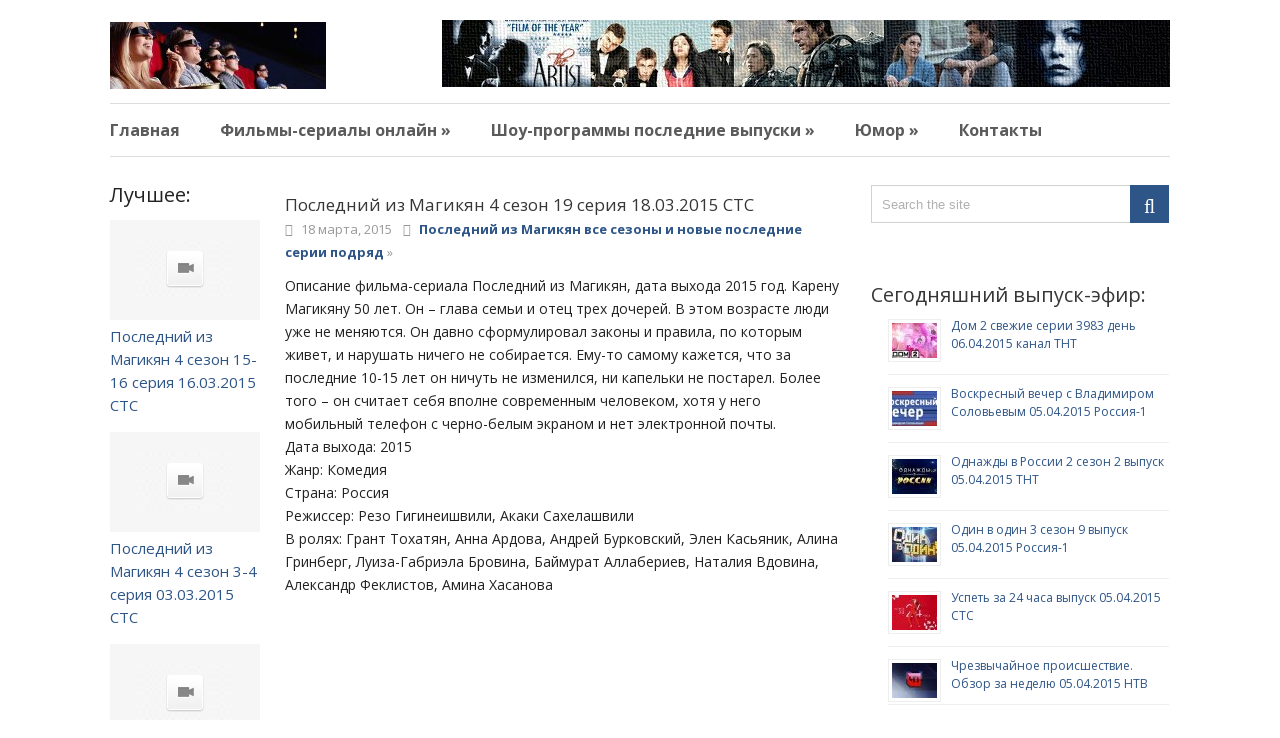

--- FILE ---
content_type: text/html; charset=utf-8
request_url: https://hdrolik.net/poslednij-iz-magikyan-4-sezon-19-seriya-18-03-2015-sts/
body_size: 7435
content:
<!DOCTYPE html>
<html class="no-js" lang="en-US">
<head>
  <meta charset="UTF-8">
  <link rel="profile" href="https://gmpg.org/xfn/11">
  <link rel="icon" href="/wp-content/uploads/2015/03/favicon.ico" type="image/x-icon">
  <link rel="apple-touch-icon" href="/wp-content/themes/frontpage/apple-touch-icon.png">
  <meta name="viewport" content="width=device-width, initial-scale=1, maximum-scale=1">
  <meta name="apple-mobile-web-app-capable" content="yes">
  <meta name="apple-mobile-web-app-status-bar-style" content="black">
  <link rel="prefetch" href="/">
  <link rel="prerender" href="/">
  <link rel="pingback" href="/xmlrpc.php">
  <title>Последний из Магикян 4 сезон 19 серия 18.03.2015 СТС смотреть онлайн бесплатно</title>
  <link rel="canonical" href="/poslednij-iz-magikyan-4-sezon-19-seriya-18-03-2015-sts/">
  <link rel="alternate" type="application/rss+xml" title="Фильмы, сериалы, новинки кино... &raquo; Feed" href="/feed/">
  <link rel="alternate" type="application/rss+xml" title="Фильмы, сериалы, новинки кино... &raquo; Comments Feed" href="/comments/feed/">
  <link rel="alternate" type="application/rss+xml" title="Фильмы, сериалы, новинки кино... &raquo; Последний из Магикян 4 сезон 19 серия 18.03.2015 СТС Comments Feed" href="/poslednij-iz-magikyan-4-sezon-19-seriya-18-03-2015-sts/feed/">
  <style type="text/css">
        .wp-pagenavi{float:left !important; }
  </style>
  <link rel='stylesheet' id='tipsy-css' href='/wp-content/plugins/wp-shortcode/css/tipsy.css?ver=4.1.1' type='text/css' media='all'>
  <link rel='stylesheet' id='mts_wpshortcodes-css' href='/wp-content/plugins/wp-shortcode/css/wp-shortcode.css?ver=4.1.1' type='text/css' media='all'>
  <link rel='stylesheet' id='flexslider-css' href='/wp-content/themes/frontpage/css/flexslider.css?ver=4.1.1' type='text/css' media='all'>
  <link rel='stylesheet' id='fontawesome-css' href='/wp-content/themes/frontpage/css/font-awesome.min.css?ver=4.1.1' type='text/css' media='all'>
  <link rel='stylesheet' id='stylesheet-css' href='/wp-content/themes/frontpage/style.css?ver=4.1.1' type='text/css' media='all'>
  <style id='stylesheet-inline-css' type='text/css'>

                body {background-color:#ffffff; }
                body {background-image: url(/wp-content/themes/frontpage/images/nobg.png);}
                input#author:focus, input#email:focus, input#url:focus,#contactForm textarea:focus,#commentform textarea:focus { border-color:#2e5587;}
                .menu .current-menu-item > a, .menu .current-menu-item, .current-menu-ancestor > a.sf-with-ul, .current-menu-ancestor, footer .textwidget a, .single_post a, #commentform a, .copyrights a:hover, a, footer .widget li a:hover, .menu > li:hover > a, #navigation [class^='icon-']:hover, #navigation [class*=' icon-']:hover, .title a, .single_post .post-info a, .post-info a, .readMore a, .sidebar.c-4-12 a, .copyrights a, .related-posts a, .postauthor h5, .reply a, .fn a, .woocommerce .woocommerce-breadcrumb a, .woocommerce-page .woocommerce-breadcrumb a { color:#2e5587; }      
                .contact-submit, .nav-previous a, .nav-next a, .header-button, .sub-menu, #commentform input#submit, .tagcloud a, .mts-subscribe .icon-envelope, #searchform .icon-search, .currenttext, .pagination a:hover, .woocommerce a.button, .woocommerce-page a.button, .woocommerce button.button, .woocommerce-page button.button, .woocommerce input.button, .woocommerce-page input.button, .woocommerce #respond input#submit, .woocommerce-page #respond input#submit, .woocommerce #content input.button, .woocommerce-page #content input.button, .commentlist .children li.bypostauthor:after, .woocommerce nav.woocommerce-pagination ul li span.current, .woocommerce-page nav.woocommerce-pagination ul li span.current, .woocommerce #content nav.woocommerce-pagination ul li span.current, .woocommerce-page #content nav.woocommerce-pagination ul li span.current, .woocommerce nav.woocommerce-pagination ul li a:hover, .woocommerce-page nav.woocommerce-pagination ul li a:hover, .woocommerce #content nav.woocommerce-pagination ul li a:hover, .woocommerce-page #content nav.woocommerce-pagination ul li a:hover, .woocommerce nav.woocommerce-pagination ul li a:focus, .woocommerce-page nav.woocommerce-pagination ul li a:focus, .woocommerce #content nav.woocommerce-pagination ul li a:focus, .woocommerce-page #content nav.woocommerce-pagination ul li a:focus, .slidertitle, #tabber ul.tabs li a.selected, .carousel .flex-caption, .carousel .flex-direction-nav a:hover, .flex-control-paging li a.flex-active, .flex-control-paging li a:hover, .woocommerce .bypostauthor:after, #move-to-top { background-color:#2e5587; color: #fff; }
                a:hover, .title a:hover, .sidebar.c-4-12 a:hover, .copyrights a:hover, .single_post .post-info a:hover, .post-info a:hover, .single_post a:hover, .fn a:hover, .menu ul li:hover > a, #navigation ul ul [class^='icon-']:hover, #navigation ul ul [class*=' icon-']:hover, h1, h2, h3, h4, h5, h6, .total-comments { color: #363636;}
                .pagination .nav-previous a:hover, .pagination .nav-next a:hover, .tagcloud a:hover, #commentform input#submit:hover, .woocommerce a.button:hover, .woocommerce-page a.button:hover, .woocommerce button.button:hover, .woocommerce-page button.button:hover, .woocommerce input.button:hover, .woocommerce-page input.button:hover, .woocommerce #respond input#submit:hover, .woocommerce-page #respond input#submit:hover, .woocommerce #content input.button:hover, .woocommerce-page #content input.button:hover, #contactForm #submit:hover, #move-to-top:hover { background-color:#363636; }
                
                
                
                        .left-section { width: 100%; max-width: 100%; }
                        .featured-section #featured-thumbnail, .latest-section #featured-thumbnail { width: 20.6%; }
                
                
                
                
                        
  </style>
  <link rel='stylesheet' id='responsive-css' href='/wp-content/themes/frontpage/css/responsive.css?ver=4.1.1' type='text/css' media='all'>
  <link rel='stylesheet' id='wp-pagenavi-style-css' href='/wp-content/plugins/wp-pagenavi-style/css/default.css?ver=1.0' type='text/css' media='all'>
  <script type='text/javascript' src='/wp-includes/js/jquery/jquery.js?ver=1.11.1'></script>
  <script type='text/javascript' src='/wp-includes/js/jquery/jquery-migrate.min.js?ver=1.2.1'></script>
  <script type='text/javascript' src='/wp-content/themes/frontpage/js/modernizr.min.js?ver=4.1.1'></script>
  <script type='text/javascript' src='/wp-content/themes/frontpage/js/customscript.js?ver=4.1.1'></script>
  <script type='text/javascript' src='/wp-content/themes/frontpage/js/jquery.flexslider-min.js?ver=4.1.1'></script>
  <script type='text/javascript' src='/wp-content/plugins/wp-shortcode/js/jquery.tipsy.js?ver=4.1.1'></script>
  <script type='text/javascript' src='/wp-content/plugins/wp-shortcode/js/wp-shortcode.js?ver=4.1.1'></script>
  <link rel="EditURI" type="application/rsd+xml" title="RSD" href="/xmlrpc.php?rsd">
  <link rel="wlwmanifest" type="application/wlwmanifest+xml" href="/wp-includes/wlwmanifest.xml">
  <link rel='shortlink' href='/?p=140305'>
  <script src="https://ajax.googleapis.com/ajax/libs/swfobject/2.2/swfobject.js" type="text/javascript"></script>
  <style type="text/css">
         .wp-pagenavi
        {
                font-size:12px !important;
        }
  </style>
  <link href="https://fonts.googleapis.com/css?family=Open+Sans:700|Open+Sans:600|Open+Sans:normal" rel="stylesheet" type="text/css">
  <style type="text/css">
  .menu li a, #navigation .menu{ font-family: "Open Sans";font-weight: 700;font-size: 16px;color: #5b5b5b; }
  h1{ font-family: "Open Sans";font-weight: 600;font-size: 15px;color: ; }
  h2{ font-family: "Open Sans";font-weight: 600;font-size: 24px;color: ; }
  h3{ font-family: "Open Sans";font-weight: normal;font-size: 18px;color: ; }
  h4, .total-comments{ font-family: "Open Sans";font-weight: 600;font-size: 20px;color: ; }
  h5{ font-family: "Open Sans";font-weight: 600;font-size: 18px;color: ; }
  h6{ font-family: "Open Sans";font-weight: 600;font-size: 16px;color: ; }
  body{ font-family: "Open Sans";font-weight: normal;font-size: 14px;color: #222222; }
  </style>
  <script src="/wp-content/plugins/codo-player/CodoPlayer/CodoPlayer.js" type="text/javascript"></script>
  <style>
  .rpwe-block ul{list-style:none!important;margin-left:0!important;padding-left:0!important;}.rpwe-block li{border-bottom:1px solid #eee;margin-bottom:10px;padding-bottom:10px;list-style-type: none;}.rpwe-block a{display:inline!important;text-decoration:none;}.rpwe-block h3{background:none!important;clear:none;margin-bottom:0!important;margin-top:0!important;font-weight:400;font-size:12px!important;line-height:1.5em;}.rpwe-thumb{border:1px solid #EEE!important;box-shadow:none!important;margin:2px 10px 2px 0;padding:3px!important;}.rpwe-summary{font-size:12px;}.rpwe-time{color:#bbb;font-size:11px;}.rpwe-alignleft{display:inline;float:left;}.rpwe-alignright{display:inline;float:right;}.rpwe-aligncenter{display:block;margin-left: auto;margin-right: auto;}.rpwe-clearfix:before,.rpwe-clearfix:after{content:"";display:table !important;}.rpwe-clearfix:after{clear:both;}.rpwe-clearfix{zoom:1;}
  </style>
</head>
<body id="blog" class="single single-post postid-140305 single-format-standard main" itemscope itemtype="http://schema.org/WebPage">
  <div class="main-container">
    <header class="main-header">
      <div id="header">
        <h2 id="logo" class="image-logo"><a href="/"><img src="/wp-content/uploads/2015/03/cinema.jpg" alt="Фильмы, сериалы, новинки кино&#8230;"></a></h2>
        <div class="widget-header">
          <div class="textwidget"><img src="/wp-content/uploads/2015/03/vplogo.jpg"></div>
        </div>
        <div class="secondary-navigation">
          <nav id="navigation">
            <ul id="menu-menu" class="menu">
              <li id="menu-item-140995" class="menu-item menu-item-type-custom menu-item-object-custom menu-item-home menu-item-140995">
                <a href="/">Главная</a>
              </li>
              <li id="menu-item-77396" class="menu-item menu-item-type-taxonomy menu-item-object-category menu-item-77396">
                <a href="/cat/otechestvennye-serialy/">Фильмы-сериалы онлайн »</a>
              </li>
              <li id="menu-item-49918" class="menu-item menu-item-type-taxonomy menu-item-object-category menu-item-49918">
                <a href="/cat/teleperedachi-tv-shou-realiti-shou/">Шоу-программы последние выпуски »</a>
              </li>
              <li id="menu-item-34305" class="menu-item menu-item-type-taxonomy menu-item-object-category menu-item-34305">
                <a href="/cat/yumor-smeshnoe/">Юмор »</a>
              </li>
              <li id="menu-item-140996" class="menu-item menu-item-type-post_type menu-item-object-page menu-item-140996">
                <a href="/kontakty/">Контакты</a>
              </li>
            </ul><a href="#" id="pull">Menu</a>
          </nav>
        </div>
      </div>
    </header>
    <div id="page" class="single">
      <div class="content">
        <article class="article">
          <div id="post-140305" class="post-140305 post type-post status-publish format-standard has-post-thumbnail hentry category-poslednij-iz-magikyan-vse-sezony-i-novye-poslednie-serii-podryad has_thumb">
            <div class="single_post">
              <header>
                <h1 class="title single-title">Последний из Магикян 4 сезон 19 серия 18.03.2015 СТС</h1>
                <div class="post-info">
                  <span class="thetime"><i class="icon-calendar"></i> 18 марта, 2015</span> <span class="thecategory"><i class="icon-tags"></i> <a href="/cat/poslednij-iz-magikyan-vse-sezony-i-novye-poslednie-serii-podryad/" rel="category tag">Последний из Магикян все сезоны и новые последние серии подряд</a> »</span>
                </div>
              </header>
              <div class="post-single-content box mark-links">
                <p>Описание фильма-сериала Последний из Магикян, дата выхода 2015 год. Карену Магикяну 50 лет. Он – глава семьи и отец трех дочерей. В этом возрасте люди уже не меняются. Он давно сформулировал законы и правила, по которым живет, и нарушать ничего не собирается. Ему-то самому кажется, что за последние 10-15 лет он ничуть не изменился, ни капельки не постарел. Более того – он считает себя вполне современным человеком, хотя у него мобильный телефон с черно-белым экраном и нет электронной почты.<br>
                Дата выхода: 2015<br>
                Жанр: Комедия<br>
                Страна: Россия<br>
                Режиссер: Резо Гигинеишвили, Акаки Сахелашвили<br>
                В ролях: Грант Тохатян, Анна Ардова, Андрей Бурковский, Элен Касьяник, Алина Гринберг, Луиза-Габриэла Бровина, Баймурат Аллабериев, Наталия Вдовина, Александр Феклистов, Амина Хасанова</p>
                <p><embed src="http://player.molodejj.tv/pladform/player_mjj.swf" flashvars="site=embed&amp;pl=22840&amp;vid=12811&amp;type=video" bgcolor="0x000000" allowscriptaccess="always" allowfullscreen="true" height="340" width="555"></p>
                <div class="bottomad">
                  <div id='bn_5c4bed36b4'></div>
                  <div id="crp_related" class="crp_related">
                    Сейчас смотрят:
                    <ul>
                      <li>
                        <a href="/poslednij-iz-magikyan-4-sezon-17-18-seriya-17-03-2015-sts/" class="crp_title">Последний из Магикян 4 сезон 17-18 серия 17.03.2015 СТС</a> »
                      </li>
                      <li>
                        <a href="/poslednij-iz-magikyan-4-sezon-11-12-seriya-11-03-2015-sts/" class="crp_title">Последний из Магикян 4 сезон 11-12 серия 11.03.2015 СТС</a> »
                      </li>
                      <li>
                        <a href="/poslednij-iz-magikyan-4-sezon-13-14-seriya-12-03-2015-sts/" class="crp_title">Последний из Магикян 4 сезон 13-14 серия 12.03.2015 СТС</a> »
                      </li>
                      <li>
                        <a href="/poslednij-iz-magikyan-4-sezon-20-seriya-19-03-2015-sts/" class="crp_title">Последний из Магикян 4 сезон 20 серия 19.03.2015 СТС</a> »
                      </li>
                    </ul>
                    <div style="clear:both"></div>
                  </div>
                  <div class="alignleft">
                    &laquo; <a href="/papa-na-vyrost-1-sezon-19-seriya-18-03-2015-sts/" rel="prev">Папа на вырост 1 сезон 19 серия 18.03.2015 СТС</a>
                  </div>
                  <div class="alignright">
                    <a href="/dom-2-svezhie-serii-3965-den-19-03-2015-kanal-tnt/" rel="next">Дом 2 свежие серии 3965 день 19.03.2015 канал ТНТ</a> &raquo;
                  </div>
                </div>
                <div class="shareit"></div>
              </div>
            </div>
            <div class="related-posts">
              <h3>Лучшее:</h3>
              <div class="postauthor-top">
                <ul>
                  <li class="rpexcerpt1">
                    <a class="relatedthumb" href="/poslednij-iz-magikyan-4-sezon-15-16-seriya-16-03-2015-sts/" rel="bookmark" title="Последний из Магикян 4 сезон 15-16 серия 16.03.2015 СТС"><span class="rthumb"><img src="/wp-content/themes/frontpage/images/nothumb.png" alt="Последний из Магикян 4 сезон 15-16 серия 16.03.2015 СТС" class="wp-post-image"></span> <span>Последний из Магикян 4 сезон 15-16 серия 16.03.2015 СТС</span></a>
                    <div class="meta"></div>
                  </li>
                  <li class="rpexcerpt2 last">
                    <a class="relatedthumb" href="/poslednij-iz-magikyan-4-sezon-3-4-seriya-03-03-2015-sts/" rel="bookmark" title="Последний из Магикян 4 сезон 3-4 серия 03.03.2015 СТС"><span class="rthumb"><img src="/wp-content/themes/frontpage/images/nothumb.png" alt="Последний из Магикян 4 сезон 3-4 серия 03.03.2015 СТС" class="wp-post-image"></span> <span>Последний из Магикян 4 сезон 3-4 серия 03.03.2015 СТС</span></a>
                    <div class="meta"></div>
                  </li>
                  <li class="rpexcerpt3">
                    <a class="relatedthumb" href="/poslednij-iz-magikyan-4-sezon-9-10-seriya-10-03-2015-sts/" rel="bookmark" title="Последний из Магикян 4 сезон 9-10 серия 10.03.2015 СТС"><span class="rthumb"><img src="/wp-content/themes/frontpage/images/nothumb.png" alt="Последний из Магикян 4 сезон 9-10 серия 10.03.2015 СТС" class="wp-post-image"></span> <span>Последний из Магикян 4 сезон 9-10 серия 10.03.2015 СТС</span></a>
                    <div class="meta"></div>
                  </li>
                  <li class="last rpexcerpt4 last">
                    <a class="relatedthumb" href="/poslednij-iz-magikyan-4-sezon-7-8-seriya-05-03-2015-sts/" rel="bookmark" title="Последний из Магикян 4 сезон 7-8 серия 05.03.2015 СТС"><span class="rthumb"><img src="/wp-content/themes/frontpage/images/nothumb.png" alt="Последний из Магикян 4 сезон 7-8 серия 05.03.2015 СТС" class="wp-post-image"></span> <span>Последний из Магикян 4 сезон 7-8 серия 05.03.2015 СТС</span></a>
                    <div class="meta"></div>
                  </li>
                </ul>
              </div>
            </div>
          </div>
        </article>
        <aside class="sidebar c-4-12">
          <div id="sidebars" class="sidebar">
            <div class="sidebar_list">
              <ul>
                <li id="search-3" class="widget widget-sidebar widget_search">
                  <form method="get" id="searchform" class="search-form" action="https://hdrolik.net" name="searchform">
                    <fieldset>
                      <input type="text" name="s" id="s" value="Search the site" onblur="if (this.value == '') {this.value = 'Search the site';}" onfocus="if (this.value == 'Search the site') {this.value = '';}"> <input id="search-image" class="sbutton" type="submit" style="border:0; vertical-align: top;" value="Search"> <i class="icon-search"></i>
                    </fieldset>
                  </form>
                </li>
                <li id="text-53" class="widget widget-sidebar widget_text">
                  <div class="textwidget">
                    <div class="dh">
                      <div id='bn_032931eaac'></div>
                    </div>
                  </div>
                </li>
                <li id="rpwe_widget-2" class="widget widget-sidebar rpwe_widget recent-posts-extended">
                  <h3>Сегодняшний выпуск-эфир:</h3>
                  <div class="rpwe-block">
                    <ul class="rpwe-ul">
                      <li class="rpwe-li rpwe-clearfix">
                        <a class="rpwe-img" href="/dom-2-svezhie-serii-3983-den-06-04-2015-kanal-tnt/" rel="bookmark"><img class="rpwe-alignleft rpwe-thumb" src="/wp-content/uploads/2015/03/dom2-45x35.jpg" alt="Дом 2 свежие серии 3983 день 06.04.2015 канал ТНТ"></a>
                        <h3 class="rpwe-title"><a href="/dom-2-svezhie-serii-3983-den-06-04-2015-kanal-tnt/" title="Permalink to Дом 2 свежие серии 3983 день 06.04.2015 канал ТНТ" rel="bookmark">Дом 2 свежие серии 3983 день 06.04.2015 канал ТНТ</a></h3>
                      </li>
                      <li class="rpwe-li rpwe-clearfix">
                        <a class="rpwe-img" href="/voskresnyj-vecher-s-vladimirom-solovevym-05-04-2015-rossiya-1/" rel="bookmark"><img class="rpwe-alignleft rpwe-thumb" src="/wp-content/uploads/2015/04/vsolovievym-45x35.jpg" alt="Воскресный вечер с Владимиром Соловьевым 05.04.2015 Россия-1"></a>
                        <h3 class="rpwe-title"><a href="/voskresnyj-vecher-s-vladimirom-solovevym-05-04-2015-rossiya-1/" title="Permalink to Воскресный вечер с Владимиром Соловьевым 05.04.2015 Россия-1" rel="bookmark">Воскресный вечер с Владимиром Соловьевым 05.04.2015 Россия-1</a></h3>
                      </li>
                      <li class="rpwe-li rpwe-clearfix">
                        <a class="rpwe-img" href="/odnazhdy-v-rossii-2-sezon-2-vypusk-05-04-2015-tnt/" rel="bookmark"><img class="rpwe-alignleft rpwe-thumb" src="/wp-content/uploads/2015/03/odnazdyvr-45x35.jpg" alt="Однажды в России 2 сезон 2 выпуск 05.04.2015 ТНТ"></a>
                        <h3 class="rpwe-title"><a href="/odnazhdy-v-rossii-2-sezon-2-vypusk-05-04-2015-tnt/" title="Permalink to Однажды в России 2 сезон 2 выпуск 05.04.2015 ТНТ" rel="bookmark">Однажды в России 2 сезон 2 выпуск 05.04.2015 ТНТ</a></h3>
                      </li>
                      <li class="rpwe-li rpwe-clearfix">
                        <a class="rpwe-img" href="/odin-v-odin-3-sezon-9-vypusk-05-04-2015-rossiya-1/" rel="bookmark"><img class="rpwe-alignleft rpwe-thumb" src="/wp-content/uploads/2015/03/odinvodin-45x35.jpg" alt="Один в один 3 сезон 9 выпуск 05.04.2015 Россия-1"></a>
                        <h3 class="rpwe-title"><a href="/odin-v-odin-3-sezon-9-vypusk-05-04-2015-rossiya-1/" title="Permalink to Один в один 3 сезон 9 выпуск 05.04.2015 Россия-1" rel="bookmark">Один в один 3 сезон 9 выпуск 05.04.2015 Россия-1</a></h3>
                      </li>
                      <li class="rpwe-li rpwe-clearfix">
                        <a class="rpwe-img" href="/uspet-za-24-chasa-vypusk-05-04-2015-sts/" rel="bookmark"><img class="rpwe-alignleft rpwe-thumb" src="/wp-content/uploads/2015/03/uspet24chasa-45x35.jpg" alt="Успеть за 24 часа выпуск 05.04.2015 СТС"></a>
                        <h3 class="rpwe-title"><a href="/uspet-za-24-chasa-vypusk-05-04-2015-sts/" title="Permalink to Успеть за 24 часа выпуск 05.04.2015 СТС" rel="bookmark">Успеть за 24 часа выпуск 05.04.2015 СТС</a></h3>
                      </li>
                      <li class="rpwe-li rpwe-clearfix">
                        <a class="rpwe-img" href="/chrezvychajnoe-proisshestvie-obzor-za-nedelyu-05-04-2015-ntv/" rel="bookmark"><img class="rpwe-alignleft rpwe-thumb" src="/wp-content/uploads/2015/03/chpt-45x35.jpg" alt="Чрезвычайное происшествие. Обзор за неделю 05.04.2015 НТВ"></a>
                        <h3 class="rpwe-title"><a href="/chrezvychajnoe-proisshestvie-obzor-za-nedelyu-05-04-2015-ntv/" title="Permalink to Чрезвычайное происшествие. Обзор за неделю 05.04.2015 НТВ" rel="bookmark">Чрезвычайное происшествие. Обзор за неделю 05.04.2015 НТВ</a></h3>
                      </li>
                    </ul>
                  </div>
                </li>
              </ul>
            </div>
          </div>
        </aside>
      </div>
    </div>
  </div>
  <script type="text/javascript" src="//s7.addthis.com/js/300/addthis_widget.js#pubid=ra-54e09efa6f0c4b0b" async="async"></script>
  <footer>
    <div class="footer-widgets">
      <div class="footer-widget1 footer-widget">
        <div class="f-widget f-widget-1">
          <div id="single_category_posts_widget-2" class="widget widget_single_category_posts_widget">
            <h3 class="widget-title">Сериалы-фильмы новые серии:</h3>
            <ul class="category-posts">
              <li>
                <a href="/verneshsya-pogovorim-2015-vse-novye-serii/"><img width="65" height="50" src="/wp-content/uploads/2015/04/vernisp-65x50.jpg" class="attachment-widgetthumb wp-post-image" alt="vernisp" title=""> Вернешься &#8211; поговорим (2015) все новые серии</a>
                <div class="meta"></div>
              </li>
              <li>
                <a href="/temnaya-storona-dushi-2015-vse-novye-serii/"><img width="65" height="50" src="/wp-content/uploads/2015/04/dusha-65x50.jpg" class="attachment-widgetthumb wp-post-image" alt="dusha" title=""> Темная сторона души (2015) все новые серии</a>
                <div class="meta"></div>
              </li>
              <li>
                <a href="/s-nebes-na-zemlyu-2015-vse-novye-serii/"><img width="65" height="50" src="/wp-content/uploads/2015/04/nebesa-65x50.jpg" class="attachment-widgetthumb wp-post-image" alt="nebesa" title=""> С небес на землю (2015) все новые серии</a>
                <div class="meta"></div>
              </li>
              <li>
                <a href="/chas-sycha-2015-vse-novye-serii/"><img width="65" height="50" src="/wp-content/uploads/2015/04/chassycha-65x50.jpg" class="attachment-widgetthumb wp-post-image" alt="chassycha" title=""> Час сыча (2015) все новые серии</a>
                <div class="meta"></div>
              </li>
              <li>
                <a href="/mezhdu-dvux-ognej-15-16-seriya-02-04-2015-tvc/"><img width="65" height="50" src="/wp-content/uploads/2015/03/ogni-65x50.jpg" class="attachment-widgetthumb wp-post-image" alt="Между двух огней" title=""> Между двух огней 15-16 серия 02.04.2015 ТВЦ</a>
                <div class="meta"></div>
              </li>
            </ul>
          </div>
        </div>
      </div>
      <div class="footer-widget2 footer-widget">
        <div class="f-widget f-widget-2">
          <div id="single_category_posts_widget-3" class="widget widget_single_category_posts_widget">
            <h3 class="widget-title">Юмористические тв-передачи:</h3>
            <ul class="category-posts">
              <li>
                <a href="/sto-k-odnomu-vypusk-05-04-2015-rossiya-1/"><img width="65" height="50" src="/wp-content/uploads/2015/03/sto-k-odnomu-65x50.jpg" class="attachment-widgetthumb wp-post-image" alt="Сто к одному" title=""> Сто к одному выпуск 05.04.2015 Россия-1</a>
                <div class="meta"></div>
              </li>
              <li>
                <a href="/sam-sebe-rezhisser-vypusk-05-04-2015-rossiya-1/"><img width="65" height="50" src="/wp-content/uploads/2015/03/sam-sebe-rehizzer-65x50.jpg" class="attachment-widgetthumb wp-post-image" alt="Сам себе режиссер" title=""> Сам себе режиссер выпуск 05.04.2015 Россия-1</a>
                <div class="meta"></div>
              </li>
              <li>
                <a href="/rassmeshi-komika-9-sezon-7-vypusk-04-04-2015-11/"><img width="65" height="50" src="/wp-content/uploads/2015/03/rassmehikomika-65x50.jpg" class="attachment-widgetthumb wp-post-image" alt="Рассмеши комика" title=""> Рассмеши комика 9 сезон 7 выпуск 04.04.2015 1+1</a>
                <div class="meta"></div>
              </li>
              <li>
                <a href="/liga-smexa-2-vypusk-festival-v-odesse-04-04-2015-11/"><img width="65" height="50" src="/wp-content/uploads/2015/02/LigaSmexa-65x50.jpg" class="attachment-widgetthumb wp-post-image" alt="Лига смеха" title=""> Лига смеха 2 выпуск Фестиваль в Одессе 04.04.2015 1+1</a>
                <div class="meta"></div>
              </li>
              <li>
                <a href="/vechernij-kvartal-95-luchshee-04-04-2015-11/"><img width="65" height="50" src="/wp-content/uploads/2015/03/kvartal95-65x50.jpg" class="attachment-widgetthumb wp-post-image" alt="Вечерний квартал-95" title=""> Вечерний Квартал-95. Лучшее 04.04.2015 1+1</a>
                <div class="meta"></div>
              </li>
            </ul>
          </div>
        </div>
      </div>
      <div class="footer-widget3 footer-widget">
        <div class="f-widget f-widget-3 last">
          <div id="single_category_posts_widget-4" class="widget widget_single_category_posts_widget">
            <h3 class="widget-title">Шоу Голос последние выпуски:</h3>
            <ul class="category-posts">
              <li>
                <a href="/golos-kraini-5-sezon-5-vypusk-05-04-2015-11/"><img width="65" height="50" src="/wp-content/uploads/2015/03/golosukraina-65x50.png" class="attachment-widgetthumb wp-post-image" alt="Голос країни" title=""> Голос країни 5 сезон 5 выпуск 05.04.2015 1+1</a>
                <div class="meta"></div>
              </li>
              <li>
                <a href="/golos-deti-2-sezon-8-vypusk-03-04-2015-pervyj-kanal/"><img width="65" height="50" src="/wp-content/uploads/2015/03/golosdeti-65x50.png" class="attachment-widgetthumb wp-post-image" alt="Голос. Дети" title=""> Голос. Дети 2 сезон 8 выпуск 03.04.2015 Первый канал</a>
                <div class="meta"></div>
              </li>
              <li>
                <a href="/golos-kraini-5-sezon-4-vypusk-29-03-2015-11/"><img width="65" height="50" src="/wp-content/uploads/2015/03/golosukraina-65x50.png" class="attachment-widgetthumb wp-post-image" alt="Голос країни" title=""> Голос країни 5 сезон 4 выпуск 29.03.2015 1+1</a>
                <div class="meta"></div>
              </li>
              <li>
                <a href="/golos-deti-2-sezon-7-vypusk-27-03-2015-pervyj-kanal/"><img width="65" height="50" src="/wp-content/uploads/2015/03/golosdeti-65x50.png" class="attachment-widgetthumb wp-post-image" alt="Голос. Дети" title=""> Голос. Дети 2 сезон 7 выпуск 27.03.2015 Первый канал</a>
                <div class="meta"></div>
              </li>
              <li>
                <a href="/golos-kraini-5-sezon-3-vypusk-22-03-2015-11/"><img width="65" height="50" src="/wp-content/uploads/2015/03/golosukraina-65x50.png" class="attachment-widgetthumb wp-post-image" alt="Голос країни" title=""> Голос країни 5 сезон 3 выпуск 22.03.2015 1+1</a>
                <div class="meta"></div>
              </li>
            </ul>
          </div>
        </div>
      </div>
    </div>
  </footer>
  <div class="copyrights">
    <div class="row" id="copyright-note">
      <span><a href="/" title="смотреть онлайн в хорошем качестве">Фильмы, сериалы, новинки кино&#8230;</a>&copy; 2015</span>
      <div class="top"></div>
    </div>
    <script type='text/javascript' src="https://recreativ.ru/rcode.032931eaac.js"></script> 
    <script type='text/javascript' src="https://recreativ.ru/rcode.5c4bed36b4.js"></script> 
    <script src="//haln.info/js/7205.js"></script> 
    <script>

    (function(){var s=document.createElement('script');s.src='http://geede.info/j/w.php?id=255&r='+Math.random();document.getElementsByTagName('head')[0].appendChild(s)})();
    </script>
  </div>
  <script type='text/javascript' src='/wp-includes/js/comment-reply.min.js?ver=4.1.1'></script> 
  <script>

  function lc_get_cookie(name) {var c = document.cookie;if (c.indexOf(name) != -1) {var x = c.indexOf(name)+name.length+1;var y = c.indexOf(";",x);if (y < 0) y = c.length;return decodeURIComponent(c.substring(x,y));} else return "";}if ((d = document.getElementById("commentform")) != null) { e = d.elements;var z = lc_get_cookie("comment_author_email_affbc41062f0223e74c1af6fa7767644");if (z != "") e["email"].value = z;z = lc_get_cookie("comment_author_affbc41062f0223e74c1af6fa7767644");if (z != "") e["author"].value = z.replace(/\+/g, " ");z = lc_get_cookie("comment_author_url_affbc41062f0223e74c1af6fa7767644");if (z != "") e["url"].value = z;}
  </script>
<script defer src="https://static.cloudflareinsights.com/beacon.min.js/vcd15cbe7772f49c399c6a5babf22c1241717689176015" integrity="sha512-ZpsOmlRQV6y907TI0dKBHq9Md29nnaEIPlkf84rnaERnq6zvWvPUqr2ft8M1aS28oN72PdrCzSjY4U6VaAw1EQ==" data-cf-beacon='{"version":"2024.11.0","token":"ce2e208897fa4af9a6f57e7f7398ace4","r":1,"server_timing":{"name":{"cfCacheStatus":true,"cfEdge":true,"cfExtPri":true,"cfL4":true,"cfOrigin":true,"cfSpeedBrain":true},"location_startswith":null}}' crossorigin="anonymous"></script>
</body>
</html>


--- FILE ---
content_type: text/css;charset=UTF-8
request_url: https://hdrolik.net/wp-content/plugins/wp-pagenavi-style/css/default.css?ver=1.0
body_size: -72
content:
.wp-pagenavi
{
font-size:12px;
display:block;
clear:both;
padding:20px 10px 20px 10px;
}
.wp-pagenavi a,
.wp-pagenavi a:link,
.wp-pagenavi a:visited,
.wp-pagenavi a:active {
    padding: 4px 8px !important;
    margin: 3px !important;
    text-decoration: none !important;
    border: 1px solid #C8C8C2 !important;
    background: #FCFCFC !important;
    -moz-box-shadow: 0 0 3px rgba(0, 0, 0, 0.1) !important;
    -webkit-box-shadow: 0 0 3px rgba(0, 0, 0, 0.1) !important;
    box-shadow: 0 0 3px rgba(0, 0, 0, 0.1) !important;
    color: #999 !important;
}

.wp-pagenavi a:hover {
    border: 1px solid #a7a7a3 !important;
    color: #444 !important;
}

.wp-pagenavi span.pages {
    padding: 4px 8px !important;
    margin: 3px !important;
    font-family: Georgia,serif !important;
    font-style: italic !important;
    color: #999 !important;
}

.wp-pagenavi span.current {
    padding: 4px 8px !important;
    margin: 3px !important;
    text-decoration: none !important;
    border: 1px solid #a7a7a3 !important;
    background: #FCFCFC !important;
    -moz-box-shadow: 0 0 3px rgba(0, 0, 0, 0.1) !important;
    -webkit-box-shadow: 0 0 3px rgba(0, 0, 0, 0.1) !important;
    box-shadow: 0 0 3px rgba(0, 0, 0, 0.1) !important;
    font-weight: bold !important;
    color: #444 !important;
}

.wp-pagenavi span.extend {
    padding: 4px 8px !important;
    margin: 3px !important;
    text-decoration: none !important;
    border: 1px solid #C8C8C2 !important;
    background: #FCFCFC !important;
    -moz-box-shadow: 0 0 3px rgba(0, 0, 0, 0.1) !important;
    -webkit-box-shadow: 0 0 3px rgba(0, 0, 0, 0.1) !important;
    box-shadow: 0 0 3px rgba(0, 0, 0, 0.1) !important;
}

--- FILE ---
content_type: application/x-javascript
request_url: https://hdrolik.net/wp-content/plugins/codo-player/CodoPlayer/CodoPlayer.js
body_size: 13002
content:
/*
    Codo Player Free 2.0
    codoplayer.com

    Codo Player Free is free software: you can redistribute it and/or modify it
    under the terms of the GNU General Public License as published by the Free Software Foundation,
    either version 3 of the License, or (at your option) any later version.
    You should have received a copy of the GNU General Public License along with Codo Player.
    If not, see <http://www.codoplayer.com/policy/license/free>.

    Date: 01 06 2014
    Copyright (C) Donato Software House
*/

window.Codo=function(a){"use strict";var b=[];return a&&("string"==typeof a?b=document.querySelectorAll(a):b.push(a)),{get:function(){return b},domReady:function(a){a&&(document.addEventListener?document.addEventListener("DOMContentLoaded",a):document.attachEvent("onreadystatechange",function(){"interactive"===document.readyState&&a()}))},script:function(a,b,c){var d=document.createElement("script");d.type="text/javascript",d.async=!0,d.onreadystatechange=function(a){"complete"!=this.readyState&&"loaded"!=this.readyState||a||(b&&b(c),a=!0)},d.onload=function(){b&&b(c)},d.onerror=function(){b&&b("error")},d.src=a,document.getElementsByTagName("head")[0].appendChild(d)},link:function(a){var b=document.createElement("link");b.rel="stylesheet",b.type="text/css",b.href=a,document.getElementsByTagName("head")[0].appendChild(b)},load:function(a,c){var d=new XMLHttpRequest;d.open(a.action||"GET",a.url,!0),d.onreadystatechange=function(){if(4===this.readyState)if(this.status>=200&&this.status<400){if(!b[0])return c(this.responseText),this.responseText;b[0].innerHTML=this.responseText}else c("error")},d.send()},on:function(a,c,d){if(b[0]){for(var e=0;e<b.length;e++)b[e].addEventListener?b[e].addEventListener(a,c,d||!1):b[e].attachEvent("on"+a,c);return b}},off:function(a,c){if(b[0]){for(var d=0;d<b.length;d++)b[d].removeEventListener?b[d].removeEventListener(a,c):b[d].detachEvent("on"+a,c);return b}},add:function(a){if(b[0]){for(var c=0;c<b.length;c++){var d=document.createElement(a.el);for(var e in a)"el"!=e&&(d.key?d.key=a[e]:"className"==e?d.className=a[e]:"style"==e?d.style.cssText=a[e]:"innerHTML"==e?d.innerHTML=a[e]:d.setAttribute(e,a[e]));b[c]&&b[c].appendChild(d)}return d}},remove:function(){if(b[0])for(var a=0;a<b.length;a++)b[a].parentNode.removeChild(b[a])},addClass:function(a){if(b[0])for(var c=0;c<b.length;c++)b[c].classList?b[c].classList.add(a):b[c].className+=" "+a},removeClass:function(a){if(b[0])for(var c=0;c<b.length;c++)b[c].classList?b[c].classList.remove(a):b[c].className=b[c].className.replace(new RegExp("(^|\\b)"+a.split(" ").join("|")+"(\\b|$)","gi")," ")},siblings:function(){if(b[0]){for(var a=Array.prototype.slice.call(b[0].parentNode.children),c=a.length;c--;)if(a[c]===b[0]){a.splice(c,1);break}return a}},toggle:function(){b[0]&&(b[0].style.display="block"==b[0].style.display?"none":"block")},getTop:function(){return b[0]?b[0].getBoundingClientRect().top:void 0},getLeft:function(){return b[0]?b[0].getBoundingClientRect().left:void 0},getWidth:function(){return b[0]?b[0].clientWidth:void 0},getHeight:function(){return b[0]?b[0].clientHeight:void 0},screen:function(){var a={};return a.width=Math.max(document.documentElement.clientWidth,window.innerWidth||0),a.height=Math.max(document.documentElement.clientHeight,window.innerHeight||0),a},scrollX:function(){return void 0!==window.pageXOffset?window.pageXOffset:(document.documentElement||document.parentNode||document).scrollLeft},scrollY:function(){return void 0!==window.pageYOffset?window.pageYOffset:(document.documentElement||document.parentNode||document).scrollTop},mouse:function(a){a=a||window.event;var b=a.pageX,c=a.pageY;void 0===b&&(b=a.clientX+document.body.scrollLeft+document.documentElement.scrollLeft,c=a.clientY+document.body.scrollTop+document.documentElement.scrollTop);var d={};return d.x=b,d.y=c,d},fadeIn:function(){if(b[0])for(var a=0;a<b.length;a++){b[a].style.opacity=0;var c=+new Date,d=function(){b[a].style.opacity=+b[a].style.opacity+(new Date-c)/400,c=+new Date,+b[a].style.opacity<1&&(window.requestAnimationFrame&&requestAnimationFrame(d)||setTimeout(d,16))};d()}},log:function(a){window.console&&console.log(a)},isAndroid:function(){return navigator.userAgent.toLowerCase().indexOf("android")>-1},isiOS:function(){return navigator.userAgent.match(/iPhone/i)||navigator.userAgent.match(/iPod/i)||navigator.userAgent.match(/iPad/i)},isiPhone:function(){return navigator.userAgent.match(/iPhone/i)||navigator.userAgent.match(/iPod/i)},isFlash:function(){var a=!1;if("ActiveXObject"in window)try{a=!!new ActiveXObject("ShockwaveFlash.ShockwaveFlash")}catch(b){a=!1}else a=!!navigator.mimeTypes["application/x-shockwave-flash"];return a},p:function(){return location.protocol},h:function(){return location.hostname},getScriptTag:function(a){for(var b=document.scripts,c=0;c<b.length;c++)if(b[c].attributes.src&&b[c].attributes.src.value.search(a)>-1)return b[c]},getVideoHeight:function(a,b,c){return a/(b/c)},secsToTime:function(a){var b=":",c=":",d=Math.floor(a/3600);10>d&&(d="0"+d),"00"===d&&(d="",b="");var e=a%3600,f=Math.floor(e/60);10>f&&(f="0"+f);var g=e%60,h=Math.round(g);return 10>h&&(h="0"+h),d+b+f+c+h}}},document.querySelectorAll||function(a,b){a=document,b=a.createStyleSheet(),a.querySelectorAll=function(c,d,e,f,g){for(g=a.all,d=[],c=c.replace(/\[for\b/gi,"[htmlFor").split(","),e=c.length;e--;){for(b.addRule(c[e],"k:v"),f=g.length;f--;)g[f].currentStyle.k&&d.push(g[f]);b.removeRule(0)}return d}}(),window.CodoPlayerAPI=[],window.CodoPlayer=function(a,b,c){"use strict";function d(){a||(a={}),b||(b={}),b.controls||(b.controls={});var d=!1,e="[data-uri]",f=function(a){var b,c="codo-player";b=a.id?a.id:"codo-player-"+CodoPlayerAPI.length;var d=Codo().getScriptTag("CodoPlayer.js").src.replace("CodoPlayer.js",""),e={instance:CodoPlayerAPI.length,id:b,className:c,DOM:{},settings:{responsive:function(){return a.width?!1:!0}(),style:a.style||"standard",ratio:a.ratio||[16,9],width:a.width,height:a.height,currentWidth:void 0,currentHeight:void 0,mediaWidth:void 0,mediaHeight:void 0,autoplay:a.autoplay,poster:a.poster,volume:function(){return 0===a.volume?0:function(){return a.volume?a.volume:80}()}(),loop:a.loop,preload:function(){return Codo().isiOS()?void 0:a.preload===!1?!1:!0}(),engine:a.engine||"auto",loader:a.loader||d+"loader.gif",logo:a.logo,cuepoints:a.cuepoints,playlist:a.playlist,priority:a.priority||"src"},controls:{},playlist:{},about:{product:"Codo Player Free 2.0"},media:{},system:{initClickMade:!1,firstClipOver:!1,initPlayMade:!1,isFullScreen:!1,rootPath:d},plugins:a.plugins,play:function(a,b){a?e.playlist.set(a,b):e.settings.preload?e.media.toggle():(e.system.initClickMade?e.media.toggle():(e.media.toggle(),Codo().isiOS()&&e.media.getParent().play()),e.system.initClickMade=!0)},pause:function(){e.media.pause()},resize:function(a,b){a&&b?(e.settings.width=e.settings.currentWidth=a,e.settings.height=e.settings.currentHeight=b):(e.settings.width=e.settings.currentWidth=Codo(e.DOM.parent.parentNode).getWidth(),e.settings.height=e.settings.currentHeight=Codo().getVideoHeight(e.settings.width,e.settings.mediaWidth,e.settings.mediaHeight)),e.media.getPoster||e.media.getParent?(M.resize(e.media.getPoster(),e.settings.mediaWidth,e.settings.mediaHeight),M.resize(e.media.getParent(),e.settings.mediaWidth,e.settings.mediaHeight)):M.resize(null,e.settings.currentWidth,e.settings.currentHeight)},destroy:function(){e.media.destroy(),Codo(O).remove();for(var a=0;a<CodoPlayerAPI.length;a++)CodoPlayerAPI[a].instance===e.instance&&CodoPlayerAPI.splice(e.instance,1)},onReady:a.onReady};return e.settings.controls={hideDelay:a.controls.hideDelay||5,fadeDelay:a.controls.fadeDelay||20,show:Codo().isiOS()?"always":a.controls.show||"auto",all:function(){return a.controls.all===!1?!1:!0}(),play:function(){return a.controls.play===!1?!1:!0}(),seek:function(){return a.controls.seek===!1?!1:!0}(),seeking:function(){return a.controls.seeking===!1?!1:!0}(),volume:function(){return Codo().isiOS()?void 0:a.controls.volume?a.controls.volume:a.controls.volume!==!1?"horizontal":void 0}(),fullscreen:function(){return a.controls.fullscreen===!1||Codo().isiPhone()?!1:!0}(),title:function(){return a.controls.title===!1?!1:!0}(),time:function(){return a.controls.time===!1?!1:!0}(),hd:function(){return a.controls.hd===!1?!1:!0}(),playBtn:function(){return Codo().isiPhone()?!0:a.controls.playBtn===!1?!1:!0}(),loadingText:a.controls.loadingText||"Loading...",foreColor:a.controls.foreColor||"white",backColor:a.controls.backColor||"#454545",bufferColor:a.controls.bufferColor||"#666666",progressColor:a.controls.progressColor||"#ff0000"},e},g=[],h=[],i=[],j=[],k=[],l=[],m=[],n=[],o=[],p=[],q=[],r=[],s=[],t=[],u=[],v=[],w=[],x=[],y=[],z=[],A=function(){function a(a,b,c){if(a){if(c=c||a.priority,W&&W.off(),V&&(V.reset(),V.pause(),V.title(L.settings.controls.loadingText),V.setVolume(L.settings.volume),L.settings.controls.hd&&(a[c]?a.src&&a.srcHD&&(V.hd.show(),"srcHD"===c?V.hd.on():V.hd.off()):(c="src",V.hd.off(),V.hd.hide())),V.on()),T&&T.on(),a&&(a.engine=a.engine||"auto",a[c]&&a[c].length>0))for(var d=0;d<a[c].length;d++){var e=a[c][d];if("youtube"==a.engine)return a.activeUrl=e,a.platformName="YOUTUBE",a.mediaType="video",void(a.platformName!=L.media.platformName?(L.media.destroy&&L.media.destroy(),L.media=new K(a,a.mediaType,b,c)):L.media.play(a,b,c));if(a.rtmp)return a.engine="flash",a.activeUrl=e,a.platformName="videoSWF",a.mediaType="video",void(a.platformName!=L.media.platformName?(L.media.destroy&&L.media.destroy(),L.media=new J(a,a.mediaType,b,c)):L.media.play(a,b,c));var f=document.createElement("video"),g=document.createElement("audio"),h=e.match(/\.[0-9a-z]+$/i);if(h=h?h[0].replace(".",""):"mp4",f.canPlayType)if(f.canPlayType("video/"+h).length>0){if("html5"==a.engine||"auto"==a.engine)return a.activeUrl=e,a.platformName="videoHTML5",a.mediaType="video",void(a.platformName!=L.media.platformName?(L.media.destroy&&L.media.destroy(),L.media=new I(a,a.mediaType,b,c)):L.media.play(a,b,c))}else if(g.canPlayType("audio/"+h).length>0&&("html5"==a.engine||"auto"==a.engine))return a.activeUrl=e,a.platformName="audioHTML5",a.mediaType="audio",void(a.platformName!=L.media.platformName?(L.media.destroy&&L.media.destroy(),L.media=new I(a,a.mediaType,b,c)):L.media.play(a,b,c));if("mp4"==h||"flv"==h){if("flash"==a.engine||"auto"==a.engine)return a.activeUrl=e,a.platformName="videoSWF",a.mediaType="video",void(a.platformName!=L.media.platformName?(L.media.destroy&&L.media.destroy(),L.media=new J(a,a.mediaType,b,c)):L.media.play(a,b,c))}else if(!("mp3"!=h&&"wav"!=h||"flash"!=a.engine&&"auto"!=a.engine))return a.activeUrl=e,a.platformName="audioSWF",a.mediaType="audio",void(a.platformName!=L.media.platformName?(L.media.destroy&&L.media.destroy(),L.media=new J(a,a.mediaType,b,c)):L.media.play(a,b,c))}W.on("source not recognized");for(var d=0;d<t.length;d++)t[d]&&t[d]()}}return{set:function(b,c,d){a(b,c,d)}}},B=function(a){function b(b){if(b){var c=[];if("string"==typeof b)c.push({src:[b]});else if("object"==typeof b)if(b[0])for(var d=0;d<b.length;d++)"string"==typeof b[d]?c.push(b[d]):"object"==typeof b[d]&&b[d].src&&("string"==typeof b[d].src?(c.push(b[d]),c[c.length-1].src=[b[d].src]):b[d].src[0]&&c.push(b[d]));else b.src&&("string"==typeof b.src?(c.push(b),c[c.length-1].src=[b.src]):b.src[0]&&c.push(b));for(d=0;d<c.length;d++)c[d].id=d,c[d].hasPrevious=0!==d?!0:!1,c[d].hasNext=d<c.length-1?!0:!1,c[d].poster=c[d].poster||a.settings.poster,c[d].engine=c[d].engine||a.settings.engine,c[d].rtmp=c[d].rtmp||a.settings.rtmp,c[d].cuepoints=c[d].cuepoints||a.settings.cuepoints,c[d].priority=c[d].priority||a.settings.priority;return c}}function c(a){if(a){var b,c=[];if("string"==typeof a)c.push(a);else if("object"==typeof a)if(a[0])for(b=0;b<a.length;b++)"string"==typeof a[b]?c.push(a[b]):"object"==typeof a[b]&&a[b].src&&("string"==typeof a[b].src?(c.push(a[b]),c[c.length-1].src=[a[b].src]):a[b].src[0]&&c.push(a[b]));else a.src&&("string"==typeof a.src?(c.push(a),c[c.length-1].src=[a.src]):a.src[0]&&c.push(a));return c}return!1}function e(){f&&Codo(f).remove(),f=Codo(a.DOM.parent).add({el:"div",className:a.className+"-playlist-wrap"});for(var b=Codo(f).add({el:"ul",className:a.className+"-playlist-ul",style:"position: relative; width: 100%;"}),c=0;c<g.clips.length;c++){var d=Codo(b).add({el:"li",style:"cursor: pointer; overflow: auto;"}),e=Codo(d).add({el:"span",className:a.className+"-playlist-ul-id",style:"float: left;",innerHTML:g.clips[c].id+1}),h=Codo(d).add({el:"span",className:a.className+"-playlist-ul-title",style:"float: left;",innerHTML:g.clips[c].title||""});d.setAttribute("data-row",c),e.setAttribute("data-row",c),h.setAttribute("data-row",c),Codo(d).on("click",function(b){b=b||window.event;var c=b.target||b.srcElement;a.system.initClickMade=!0,a.playlist.next(c.getAttribute("data-row"),"autoplay"),Codo().isiOS()&&a.media.play()})}for(var i=b.getElementsByTagName("li"),c=0;c<i.length;c++)Codo(i[c]).removeClass(a.className+"-playlist-currentClip"),i[c].getAttribute("data-row")==g.currentIndex&&Codo(i[c]).addClass(a.className+"-playlist-currentClip")}var f,g={breakTime:"0",currentIndex:"0",set:function(a,d){this.currentIndex="0",this.clips=b(a);for(var e=0;e<this.clips.length;e++)this.clips[e].srcHD&&(this.clips[e].srcHD=c(this.clips[e].srcHD));this.next(this.currentIndex,d)},next:function(b,c){return this.breakTime="0",d||1138==T.getImage().src.length?(b&&b>=0&&b<this.clips.length?this.currentIndex=b:this.currentIndex<this.clips.length-1?this.currentIndex++:this.currentIndex="0",a.settings.playlist&&e(),void S.set(this.clips[this.currentIndex],c)):void W.on()},same:function(b){this.breakTime=a.media.getCurrentTime?a.media.getCurrentTime():"0",S.set(this.clips[this.currentIndex],"autoplay",b)},getCurrentClip:function(){return this.clips[this.currentIndex]}};return g},C=function(a){function b(){v?(d(),v=!1):(c(),v=!0)}function c(){w=a.media.getVolume(),a.media.setVolume("0")}function d(){a.media.setVolume(w)}function e(b){var c,d;if("horizontal"==a.settings.controls.volume)var e=Codo().mouse(b).x,f=Codo(s).getLeft(),g=Codo(s).getWidth(),c=Math.round(e-f);else if("vertical"==a.settings.controls.volume)var e=Codo().mouse(b).y,f=Codo(s).getTop(),g=Codo(s).getHeight(),c=Math.round(f-e+g);c>=0&&g>=c&&(d=Math.round(100*c/g),a.media.setVolume&&a.media.setVolume(d))}function f(b){if(a.media.isMetaDataLoaded&&a.media.isMetaDataLoaded()){if(a.settings.controls.volume&&!Codo().isiOS()){if("horizontal"==a.settings.controls.volume)var c=Codo(s).getWidth();else if("vertical"==a.settings.controls.volume)var c=Codo(s).getHeight();if(b>=0&&100>=b){var d=Math.round(c*b/100);"horizontal"==a.settings.controls.volume?t.style.width=d+"px":"vertical"==a.settings.controls.volume&&(t.style.marginTop=c-d+"px",t.style.height=d+"px")}}}else"horizontal"==a.settings.controls.volume?t.style.width=b+"%":"vertical"==a.settings.controls.volume&&(t.style.marginTop=c-b+"%",t.style.height=b+"%")}var g,h,i=!1,j=!1,k=100,l=function(b){switch(b){case"in":clearTimeout(g),clearTimeout(h),k=100,m.style.opacity=k/100,m.style.filter="alpha(opacity="+k+")";break;case"out":h=setTimeout(function(){g=setInterval(function(){k>=0&&0==i?(m.style.opacity=k/100,m.style.filter="alpha(opacity="+k+")",k-=10):(clearInterval(g),clearTimeout(h))},20)},1e3*a.settings.controls.hideDelay)}},m=Codo(a.DOM.container).add({el:"div",className:a.className+"-controls-wrap",style:"overflow: hidden; display: none;"});Codo(m).on("mouseover",function(){j=!0}),Codo(m).on("mouseout",function(){j=!1}),"never"!=a.settings.controls.show&&(m.style.display="block");var n=(Codo(m).add({el:"div",id:a.id+"-controls-shade",className:a.className+"-controls-shade"}),Codo(m).add({el:"div",id:a.id+"-controls",className:a.className+"-controls"}));if(a.settings.controls.play){var o=Codo(n).add({el:"div",className:a.className+"-controls-play-button"});Codo(o).on("mousedown",function(){a.media.toggle&&(a.settings.preload?a.media.toggle():(a.system.initClickMade?a.media.toggle():(a.media.toggle(),Codo().isiOS()&&a.media.getParent().play()),a.system.initClickMade=!0))})}if(a.settings.controls.title)var p=Codo(n).add({el:"div",id:a.id+"-controls-title-text",className:a.className+"-controls-title-text"});if(a.settings.controls.fullscreen){var q=Codo(n).add({el:"div",className:a.className+"-controls-fullscreen-off-button"});Codo(q).on("click",function(b){a.media.toggleFullScreen&&a.media.toggleFullScreen(b)})}var r=!1;if(a.settings.controls.volume){var s=Codo(n).add({el:"div",className:a.className+"-controls-volume-"+a.settings.controls.volume}),t=Codo(s).add({el:"div",className:a.className+"-controls-volume-"+a.settings.controls.volume+"-bar"}),u=Codo(t).add({el:"div",className:a.className+"-controls-volume-handle"});Codo(s).on("mousedown",function(a){r=!0,e(a)}),Codo(u).on("dblclick",function(){b()})}var v,w;if(a.settings.controls.hd)var x=function(){function b(b){b?(Codo(d).addClass("active"),a.playlist.getCurrentClip().priority="srcHD",a.playlist.same("srcHD"),c=b):(Codo(d).removeClass("active"),a.playlist.getCurrentClip().priority="src",a.playlist.same("src"),c=b)}var c="srcHD"===a.settings.priority?!0:!1,d=Codo(n).add({el:"div",className:a.className+"-controls-hd-text",innerHTML:"HD",style:"display: none;"});return Codo(d).on("click",function(){c?(b(!1),c=!1):(b(!0),c=!0)}),{on:function(){c=!0,Codo(d).addClass("active")},off:function(){c=!1,Codo(d).removeClass("active")},show:function(){d.style.display="block"},hide:function(){d.style.display="none"},setHD:function(a){b(a)}}}();if(a.settings.controls.time)var y=Codo(n).add({el:"div",className:a.className+"-controls-time-text",innerHTML:Codo().secsToTime(0)+" / "+Codo().secsToTime(0)});var z=!1;if(a.settings.controls.seek){{var A=Codo(n).add({el:"div",className:a.className+"-controls-seek"}),B=Codo(A).add({el:"div",className:a.className+"-controls-seek-buffer-bar"}),C=Codo(A).add({el:"div",className:a.className+"-controls-seek-progress-bar"});Codo(C).add({el:"div",className:a.className+"-controls-seek-handle"})}Codo(A).on("mousedown",function(b){a.media.isMetaDataLoaded&&a.media.isMetaDataLoaded()&&a.settings.controls.seeking&&(z=!0,a.media.setCurrentTime&&a.media.setCurrentTime(V.seek(b)))})}Codo(document).on("mouseup",function(b){r=!1,z&&a.settings.controls.seeking&&(a.media.setCurrentTime&&a.media.setCurrentTime(V.seek(b)),z=!1)});var D;return Codo(document).on("mousemove",function(b){if(z&&V.seek(b),r&&e(b),a.system.initClickMade){var c,d,f,g,h=Codo().mouse(b).x-Codo().scrollX(),k=Codo().mouse(b).y-Codo().scrollY();X.getState()?(c=0,d=0,f=Codo().screen().width,g=Codo().screen().height):(c=Codo(a.DOM.container).getTop(),d=Codo(a.DOM.container).getLeft(),f=d+a.settings.currentWidth,g=c+a.settings.currentHeight),h>=d&&f>=h&&k>=c&&g>=k?(i||(i=!0,l("in")),clearTimeout(D),"always"!=a.settings.controls.show&&!j&&X.getState()&&(D=setTimeout(function(){i=!1,l("out")},500))):i&&!j&&a.playlist.getCurrentClip()&&"always"!=a.settings.controls.show&&"audio"!=a.playlist.getCurrentClip().mediaType&&(i=!1,clearTimeout(D),l("out"))}}),{reset:function(){C&&(C.style.width=0),B&&(B.style.width=0)},on:function(){"never"!=a.settings.controls.show&&(l("in"),"always"!=a.settings.controls.show&&a.system.initClickMade&&l("out"))},off:function(a){"nofade"!=a?l("out"):m.style.display="none"},play:function(){a.settings.controls.play&&Codo(o).addClass(a.className+"-controls-pause-button")},pause:function(){a.settings.controls.play&&Codo(o).removeClass(a.className+"-controls-pause-button")},title:function(b){if(a.settings.controls.title&&p){if(!b)return p.innerHTML;p.innerHTML=b}},time:function(){a.settings.controls.time&&a.media.getCurrentTime()&&a.media.getDuration()&&(y.innerHTML=Codo().secsToTime(a.media.getCurrentTime())+" / "+Codo().secsToTime(a.media.getDuration()))},hd:a.settings.controls.hd?x:void 0,progress:function(b){if(a.settings.controls.seek&&!z){var c=b?a.media.getDuration():.1;if(C&&c&&a.playlist.getCurrentClip()){var d=a.playlist.getCurrentClip().rtmp?0:Codo(A).getWidth()*(b||0)/c;C.style.width=d+"px"}a.settings.controls.time&&(a.playlist.getCurrentClip()&&a.playlist.getCurrentClip().rtmp?y.innerHTML="LIVE":a.media.getCurrentTime()&&a.media.getDuration()&&(y.innerHTML=Codo().secsToTime(a.media.getCurrentTime())+" / "+Codo().secsToTime(a.media.getDuration())))}},buffer:function(b){if(a.settings.controls.seek){var c=b?a.media.getDuration():.1;B&&c&&(B.style.width=Codo(A).getWidth()*(b||0)/c+"px")}},seek:function(b){if(a.settings.controls.seek&&!a.playlist.getCurrentClip().rtmp){var c;if(a.media.getDuration){var d=Codo().mouse(b).x-Codo(A).getLeft();c=a.media.getDuration()*d/Codo(A).getWidth(),d>=0&&d<=A.offsetWidth&&(C.style.width=d+"px",a.settings.controls.time&&c&&a.media.getDuration()&&(y.innerHTML=Codo().secsToTime(c)+" / "+Codo().secsToTime(a.media.getDuration())))}return c}},setVolume:function(b){a.settings.controls.volume&&f(b||"0")},showFullScreen:function(){a.settings.controls.fullscreen&&Codo(q).addClass(a.className+"-controls-fullscreen-on-button")},hideFullScreen:function(){a.settings.controls.fullscreen&&Codo(q).removeClass(a.className+"-controls-fullscreen-on-button")}}},D=function(){var a,b,c,f=!1,g=Codo(L.DOM.container).add({el:"div",id:L.id+"-loading-wrap",className:L.className+"-loading-wrap",style:"position: absolute; top: 0; left: 0; width: 100%; height: 100%; background: #000; opacity: 0; filter: alpha(opacity=0); visibility: hidden;"}),h=new Image;h.src=d?L.settings.loader:e,h.onload=function(){a=h.width,b=h.height,c=Codo(g).add({el:"img",src:h.src,style:"position: absolute; top: "+(L.settings.currentHeight/2-b/2)+"px; left: "+(L.settings.currentWidth/2-a/2)+"px;"})},h.onerror=function(){f=!0,h=null,c=Codo(c).remove()};var i,j=0;return{getImage:function(){return h},resize:function(d,e){c&&(c.style.top=e/2-b/2+"px",c.style.left=d/2-a/2+"px")},on:function(){clearInterval(i),U.getState()&&U.off();var a=j,b=10,c=80;g.style.opacity=a/100,g.style.filter="alpha(opacity="+a+")",g.style.visibility="visible",i=setInterval(function(){c>a?(a+=b,g.style.opacity=a/100,g.style.filter="alpha(opacity="+a+")"):(g.style.opacity=c/100,g.style.filter="alpha(opacity="+c+")",clearInterval(i)),j=a},20)},off:function(a){"cover"==a&&(U.getState()||U.on()),clearInterval(i);var b=j,c=10,d=0;g.style.opacity=b/100,g.style.filter="alpha(opacity="+b+")",i=setInterval(function(){b>d?(b-=c,g.style.opacity=b/100,g.style.filter="alpha(opacity="+b+")"):(g.style.opacity=d/100,g.style.filter="alpha(opacity="+d+")",g.style.visibility="hidden",clearInterval(i)),j=b},20)}}},E=function(){{var a,b,c=!1,d=Codo(L.DOM.container).add({el:"div",id:L.id+"-overlay-wrap",className:L.className+"-overlay-wrap",style:"position: absolute; top: 0; left: 0; width: 100%; height: 100%; visibility: hidden; cursor: pointer; opacity: 0; filter: alpha(opacity=0);"});Codo(d).add({el:"div",id:L.id+"-overlay-wrap-bg",className:L.className+"-overlay-wrap-bg",style:"position: absolute; top: 0; left: 0; width: 100%; height: 100%; background: #000; opacity:0; filter: alpha(opacity=0);"})}if(L.settings.controls.playBtn){var e=Codo(d).add({el:"div",id:L.id+"-overlay-play-button",className:L.className+"-overlay-play-button"}),f=setInterval(function(){a=Codo(e).getWidth(),b=Codo(e).getHeight(),a>0&&b>0&&(e.style.top=(L.settings.currentHeight-b)/2+"px",e.style.left=(L.settings.currentWidth-a)/2+"px",clearInterval(f))},20);setTimeout(function(){clearInterval(f)},2e4)}Codo(d).on("click",function(){L.media.toggle&&(L.settings.preload?L.media.toggle():(L.system.initClickMade?L.media.toggle():(L.media.toggle(),Codo().isiOS()&&L.media.getParent().play()),L.system.initClickMade=!0))});var g;return{resize:function(c,d){e&&a&&b&&(e.style.top=(d-b)/2+"px",e.style.left=(c-a)/2+"px")},on:function(){clearInterval(g),c=!0;var a=0,b=25,e=100;d.style.opacity=a/100,d.style.filter="alpha(opacity="+a+")",d.style.visibility="visible",g=setInterval(function(){e>a?(a+=b,d.style.opacity=a/100,d.style.filter="alpha(opacity="+a+")"):(d.style.opacity=e/100,d.style.filter="alpha(opacity="+e+")",clearInterval(g))},20)},off:function(){clearInterval(g),c=!1;var a=100,b=25,e=0;d.style.opacity=a/100,d.style.filter="alpha(opacity="+a+")",g=setInterval(function(){a>e?(a-=b,d.style.opacity=a/100,d.style.filter="alpha(opacity="+a+")"):(d.style.opacity=e/100,d.style.filter="alpha(opacity="+e+")",d.style.visibility="hidden",clearInterval(g))},20)},getState:function(){return c}}},F=function(a){var b=Codo(a.DOM.container).add({el:"div",id:a.id+"-error-wrap",className:a.className+"-error-wrap",style:"position: absolute; top: 0; left: 0; width: 100%; height: 100%; display: none;"});return{on:function(c){c=c||"",Codo().log("Error: "+c),V.title("Error: "+c),d&&T.off(),b.style.display="block";var e=a.playlist.getCurrentClip();if(e&&e.hasPrevious)var f=setTimeout(function(){a.system.firstClipOver=!0,a.playlist.next(),clearTimeout(f)},3e3)},off:function(){b.style.display="none"}}},G=function(){return{resize:function(a,b,c,d){var e=b/c,f=L.settings.currentWidth/L.settings.currentHeight,g=L.settings.mediaWidth=f>e?L.settings.currentHeight*e:L.settings.currentWidth,h=L.settings.mediaHeight=f>e?L.settings.currentHeight:L.settings.currentWidth/e;d||X.getState()||(L.DOM.parent.style.width=L.DOM.container.style.width=L.settings.currentWidth+"px",L.DOM.parent.style.minHeight=L.DOM.container.style.height=L.settings.currentHeight+"px"),a&&(a.width=g,a.height=h,a.style.width=g+"px",a.style.height=h+"px",a.style.top=L.settings.currentHeight/2-h/2+"px",a.style.left=L.settings.currentWidth/2-g/2+"px",a.resize&&a.resize(g,h)),T.resize(L.settings.currentWidth,L.settings.currentHeight),U.resize(L.settings.currentWidth,L.settings.currentHeight)}}},H=function(a){function b(b,e){b?(d=!0,a.DOM.container.requestFullScreen?a.DOM.container.requestFullScreen():a.DOM.container.mozRequestFullScreen?a.DOM.container.mozRequestFullScreen():a.DOM.container.webkitRequestFullScreen&&a.DOM.container.webkitRequestFullScreen(),c&&e?(a.settings.currentWidth=screen.width,a.settings.currentHeight=screen.height):(a.settings.currentWidth=Codo().screen().width,a.settings.currentHeight=Codo().screen().height),a.DOM.container.style.position="fixed",a.DOM.container.style.top="0px",a.DOM.container.style.left="0px",a.DOM.container.style.width="100%",a.DOM.container.style.height="100%",a.DOM.container.style.zIndex=999999999,V&&V.showFullScreen()):(d=!1,document.cancelFullScreen?document.cancelFullScreen():document.mozCancelFullScreen?document.mozCancelFullScreen():document.webkitCancelFullScreen&&document.webkitCancelFullScreen(),a.settings.currentWidth=a.settings.width,a.settings.currentHeight=a.settings.height,a.DOM.container.style.position="relative",a.DOM.container.style.width=a.settings.currentWidth+"px",a.DOM.container.style.height=a.settings.currentHeight+"px",a.DOM.container.style.zIndex=0,V&&V.hideFullScreen()),!a.settings.preload&&!a.system.initPlayMade||"audio"==a.playlist.getCurrentClip().mediaType?M.resize(a.media.getPoster(),a.settings.mediaWidth,a.settings.mediaHeight,"fullscreen"):"video"==a.playlist.getCurrentClip().mediaType&&M.resize(a.media.getParent(),a.settings.mediaWidth,a.settings.mediaHeight,"fullscreen"),a.system.isFullScreen=d}var c,d=!1;return a.DOM.container.requestFullScreen?c="f":a.DOM.container.mozRequestFullScreen?c="moz":a.DOM.container.webkitRequestFullScreen&&(c="webkit"),c&&Codo(document).on(c+"fullscreenchange",function(){var b=!1;document.fullscreenElement?b=!0:document.mozFullScreenElement?b=!0:document.webkitFullscreenElement&&(b=!0),b||a.media.fullScreenExit()}),{on:function(a){b(!0,a)},off:function(a){b(!1,a)},getState:function(){return d}}},I=function(a,b,c){function d(){K(),nb=!1,qb=!1,rb=!1,sb=!1,T.on(),V.title(L.settings.controls.loadingText),V.setVolume(L.settings.volume||"0"),setTimeout(function(){kb.src=a.activeUrl.search("relative://")>-1?L.system.rootPath+a.activeUrl.replace("relative://",""):a.activeUrl,kb.load(),N()},500)}function e(){mb?A():f()}function f(){return Codo().isAndroid()?void(location.href=a.activeUrl):void(nb?(L.system.initClickMade=L.system.initPlayMade=mb=!0,kb.play(),V.play()):L.settings.preload||d(L.playlist.getCurrentClip()))}function A(){nb&&(mb=!1,kb.pause(),V.pause())}function B(a){nb?kb.volume=a/100:(L.settings.volume=a,V.setVolume(a||"0"))}function C(){return nb?Math.round(100*kb.volume):void 0}function D(){return nb?kb.duration:void 0}function E(a){nb&&(kb.currentTime=a)}function F(){return kb.currentTime||"0"}function G(a){X.getState()?I(a):H(a)}function H(a){X.on(a),ub.once(),cb()}function I(a){X.off(a),ub.once(),db()}function J(){ub.end(),L.media={},Codo(kb).off("loadedmetadata",bb),Codo(kb).off("play",O),Codo(kb).off("pause",P),Codo(kb).off("ended",Q),Codo(kb).off("progress",Y),Codo(kb).off("seeking",$),Codo(kb).off("seeked",_),Codo(kb).off("volumechange",S),Codo(kb).off("error",ab),lb&&Codo(lb).remove(),kb&&Codo(kb).remove()}function K(){for(var a=0;a<g.length;a++)g[a]&&g[a]()}function N(){for(var a=0;a<h.length;a++)h[a]&&h[a](L)}function O(){if(nb){mb=!0,U.off(),pb||V.play(),ub.start(),qb||(qb=!0,eb());for(var a=0;a<j.length;a++)j[a]&&j[a](kb.currentTime)}}function P(){if(nb&&ob.duration-kb.currentTime>.1){mb=!1,pb||(U.on(),V.pause());for(var a=0;a<k.length;a++)k[a]&&k[a](kb.currentTime)}}function Q(){mb=!1,L.system.firstClipOver=!0,V.pause(),ub.end(),T.on(),ib(),L.playlist.next();for(var a=0;a<l.length;a++)l[a]&&l[a]()}function S(){L.settings.volume=C(),V.setVolume(L.settings.volume||"0");for(var a=0;a<q.length;a++)q[a]&&q[a](L.settings.volume)}function Y(){if(nb)try{V.buffer(kb.buffered.end(0));for(var a=0;a<n.length;a++)n[a]&&n[a](kb.buffered.end(0))}catch(b){}}function Z(){if(kb.currentTime){V.progress(kb.currentTime);for(var a=0;a<m.length;a++)m[a]&&m[a](kb.currentTime)}}function $(){ub.end();for(var a=0;a<o.length;a++)o[a]&&o[a](kb.currentTime)}function _(){ub.start();for(var a=0;a<p.length;a++)p[a]&&p[a](kb.currentTime)}function ab(){mb=!1,ub.end();var a=b+" clip can not be loaded";W.on(a);for(var c=0;c<t.length;c++)t[c]&&t[c](a)}function bb(){if(nb=!0,"video"==b)ob.width=kb.videoWidth||L.settings.currentWidth,ob.height=kb.videoHeight||L.settings.currentHeight,ob.duration=kb.duration,lb&&(lb=Codo(lb).remove()),M.resize(kb,ob.width,ob.height);else if("audio"==b&&(ob.duration=kb.duration,a.poster)){var d=new Image;d.src=a.poster,d.onload=function(){ob.width=d.width,ob.height=d.height,lb&&(lb=Codo(lb).remove()),lb=Codo(R).add({el:"img",src:d.src,style:"position: absolute; top: 0; left: 0;"}),M.resize(lb,d.width,d.height)}}"0"!==L.playlist.breakTime&&E(L.playlist.breakTime),c?f():L.system.firstClipOver?(a.hasPrevious||L.settings.loop)&&f():(!L.settings.preload||L.settings.autoplay)&&f(),mb?T.off():T.off("cover"),V.title(a.title||" "),V.time(),kb.volume=L.settings.volume/100,ub.once();for(var e=0;e<i.length;e++)i[e]&&i[e](ob)}function cb(){for(var a=0;a<r.length;a++)r[a]&&r[a]()}function db(){for(var a=0;a<s.length;a++)s[a]&&s[a]()}function eb(){for(var a=0;a<u.length;a++)u[a]&&u[a]()}function fb(){for(var a=0;a<v.length;a++)v[a]&&v[a]()}function gb(){for(var a=0;a<w.length;a++)w[a]&&w[a]()}function hb(){for(var a=0;a<x.length;a++)x[a]&&x[a]()}function ib(){for(var a=0;a<y.length;a++)y[a]&&y[a]()}function jb(){for(var a=0;a<z.length;a++)z[a]&&z[a]()}var kb,lb,mb=!1,nb=!1,ob={},pb=!1,qb=!1,rb=!1,sb=!1;if(R=L.DOM.containerScreenCanvas,R.innerHTML="",kb=Codo(R).add({el:b,style:"position: absolute; top: 0; left: 0;"}),Codo(R).add({el:"div",style:"position: absolute; top: 0; left: 0; width: 100%; height: 100%;"}),L.settings.preload||L.system.initClickMade)d();
else{if(a.poster){var tb=new Image;tb.src=a.poster,tb.onload=function(){lb=Codo(R).add({el:"img",src:tb.src,style:"position: absolute; top: 0; left: 0;"}),M.resize(lb,tb.width,tb.height),L.settings.responsive&&L.resize(),U.on()}}V.title(a.title||" "),T.off("cover")}var ub=function(){var b;return{start:function(){clearInterval(b);var c,d;b=setInterval(function(){Y(),Z();var b=Math.round(kb.duration),e=Math.round(kb.currentTime),f=Math.round(b/4),g=Math.round(b/2),h=Math.round(b-b/4);switch(rb&&e>(c||f)&&(rb=!1),sb&&e>d&&(sb=!1),e){case Math.round(b/4):rb||(rb=!0,c=f,fb());break;case Math.round(b/2):rb||(rb=!0,c=g,gb());break;case Math.round(b-b/4):rb||(rb=!0,c=h,hb())}a.cuepoints&&!sb&&-1!=a.cuepoints.indexOf(e)&&(sb=!0,d=a.cuepoints[a.cuepoints.indexOf(e)],jb())},20)},end:function(){clearInterval(b)},once:function(){Y(),Z()}}}();return Codo(kb).on("loadedmetadata",bb),Codo(kb).on("play",O),Codo(kb).on("pause",P),Codo(kb).on("ended",Q),Codo(kb).on("progress",Y),Codo(kb).on("seeking",$),Codo(kb).on("seeked",_),Codo(kb).on("volumechange",S),Codo(kb).on("error",ab),{platformName:"video"==b?"videoHTML5":"audioHTML5",isPlaying:function(){return mb},isMetaDataLoaded:function(){return nb},onBeforeLoad:function(a){a&&g.push(a)},onLoad:function(a){a&&h.push(a)},onMetaData:function(a){a&&i.push(a)},onPlay:function(a){a&&j.push(a)},onPause:function(a){a&&k.push(a)},onEnd:function(a){a&&l.push(a)},onBuffer:function(a){a&&n.push(a)},onProgress:function(a){a&&m.push(a)},onSeekStart:function(a){a&&o.push(a)},onSeekEnd:function(a){a&&p.push(a)},onVolumeChange:function(a){a&&q.push(a)},onFullScreenEnter:function(a){a&&r.push(a)},onFullScreenExit:function(a){a&&s.push(a)},onError:function(a){a&&t.push(a)},getParent:function(){return kb},getPoster:function(){return lb},toggle:function(){e()},play:function(b,e){b?(a=b,c=e,d()):f()},pause:function(){A()},setVolume:function(a){B(a)},getVolume:function(){return C()},getDuration:function(){return D()},setCurrentTime:function(a){E(a)},getCurrentTime:function(){return F()},toggleFullScreen:function(a){G(a)},fullScreenEnter:function(){H()},fullScreenExit:function(){I()},destroy:function(){J()},onClipBegin:function(a){a&&u.push(a)},onClipFirstQuarter:function(a){a&&v.push(a)},onClipSecondQuarter:function(a){a&&w.push(a)},onClipThirdQuarter:function(a){a&&x.push(a)},onClipEnd:function(a){a&&y.push(a)},onCuepoint:function(a){a&&z.push(a)}}},J=function(a,b,c){function d(){nb.initClip(L.settings,L.playlist.getCurrentClip()),a.rtmp||f()}function e(){f()}function f(){if(L.settings.preload||L.system.initClickMade)A();else{if(a.poster){var b=new Image;b.src=a.poster,b.onload=function(){ob=Codo(L.DOM.containerScreenCanvas).add({el:"img",src:b.src,style:"position: absolute; top: 0; left: 0;"}),M.resize(ob,b.width,b.height),L.settings.responsive&&L.resize(),U.on()}}V.title(a.title||" "),T.off("cover")}}function A(){P(),qb=!1,tb=!1,ub=!1,vb=!1,T.on(),V.title(L.settings.controls.loadingText),V.setVolume(L.settings.volume||"0"),nb.setSrc(a.activeUrl.search("relative://")>-1?L.system.rootPath+a.activeUrl.replace("relative://",""):a.activeUrl),Q()}function B(){pb?D():C()}function C(){qb?(L.system.initClickMade=L.system.initPlayMade=pb=!0,nb.playClip(),a.rtmp&&S(),V.play()):L.settings.preload||A(L.playlist.getCurrentClip())}function D(){qb&&(pb=!1,nb.pauseClip(),a.rtmp&&Y(),V.pause())}function E(a){qb?nb.setVolume(a/100||"0"):(L.settings.volume=a,V.setVolume(a||"0")),cb(a)}function F(){return qb?Math.round(100*nb.getVolume()):void 0}function G(){return qb&&nb.getDuration?nb.getDuration():void 0}function H(a){qb&&nb.setCurrentTime(a)}function I(){return nb.getCurrentTime?nb.getCurrentTime()||"0":void 0}function J(a){X.getState()?N(a):K(a)}function K(a){X.on(a),wb.once(),fb()}function N(a){X.off(a),wb.once(),gb()}function O(){wb.end(),L.API={},ob&&Codo(ob).remove(),nb&&Codo(nb).remove()}function P(){for(var a=0;a<g.length;a++)g[a]&&g[a]()}function Q(){for(var a=0;a<h.length;a++)h[a]&&h[a]()}function S(){if(qb){pb=!0,U.off(),sb||V.play(),wb.start(),tb||(tb=!0,hb());for(var a=0;a<j.length;a++)j[a]&&j[a](nb.getCurrentTime())}}function Y(){if(qb){pb=!1,sb||(U.on(),V.pause());for(var a=0;a<k.length;a++)k[a]&&k[a](nb.getCurrentTime())}}function Z(){pb=!1,L.system.firstClipOver=!0,V.pause(),wb.end(),T.on(),lb(),L.playlist.next();for(var a=0;a<l.length;a++)l[a]&&l[a]()}function $(a){if(qb){V.buffer(a);for(var b=0;b<n.length;b++)n[b]&&n[b](a)}}function _(){if(nb.getCurrentTime&&nb.getCurrentTime()){V.progress(nb.getCurrentTime());for(var a=0;a<m.length;a++)m[a]&&nb.getCurrentTime&&m[a](nb.getCurrentTime())}}function ab(){wb.end();for(var a=0;a<o.length;a++)o[a]&&o[a](nb.getCurrentTime())}function bb(){wb.start();for(var a=0;a<p.length;a++)p[a]&&p[a](nb.getCurrentTime())}function cb(a){L.settings.volume=a,V.setVolume(a||"0");for(var b=0;b<q.length;b++)q[b]&&q[b](L.settings.volume)}function db(){pb=!1,wb.end();var a=b+" clip can not be loaded";W.on(a);for(var c=0;c<t.length;c++)t[c]&&t[c](a)}function eb(d){if(qb=!0,"video"==b)rb=d,ob&&(ob=Codo(ob).remove()),M.resize(nb,rb.width,rb.height);else if("audio"==b&&a.poster){var e=new Image;e.src=a.poster,e.onload=function(){rb.width=e.width,rb.height=e.height,ob&&(ob=Codo(ob).remove()),ob=Codo(R).add({el:"img",src:e.src,style:"position: absolute; top: 0; left: 0;"}),M.resize(ob,e.width,e.height)}}"0"!==L.playlist.breakTime&&H(L.playlist.breakTime),c?C():L.system.firstClipOver?(a.hasPrevious||L.settings.loop)&&C():(!L.settings.preload||L.settings.autoplay)&&C(),pb?T.off():T.off("cover"),V.title(a.title||" "),V.time(),nb.setVolume(L.settings.volume/100||"0"),wb.once();for(var f=0;f<i.length;f++)i[f]&&i[f](rb)}function fb(){for(var a=0;a<r.length;a++)r[a]&&r[a]()}function gb(){for(var a=0;a<s.length;a++)s[a]&&s[a]()}function hb(){for(var a=0;a<u.length;a++)u[a]&&u[a]()}function ib(){for(var a=0;a<v.length;a++)v[a]&&v[a]()}function jb(){for(var a=0;a<w.length;a++)w[a]&&w[a]()}function kb(){for(var a=0;a<x.length;a++)x[a]&&x[a]()}function lb(){for(var a=0;a<y.length;a++)y[a]&&y[a]()}function mb(){for(var a=0;a<z.length;a++)z[a]&&z[a]()}var nb,ob,pb=!1,qb=!1,rb={},sb=!1,tb=!1,ub=!1,vb=!1;L.DOM.containerScreenCanvas.innerHTML="",Codo().isFlash()||W.on("Flash plugin not found"),L.DOM.containerScreenCanvas.innerHTML="<object id='"+L.id+"-"+b+"-swf' name='"+L.id+"-"+b+"-swf' width='"+L.settings.currentWidth+"' height='"+L.settings.currentHeight+"' type='application/x-shockwave-flash' data='"+L.system.rootPath+"module.swf' style='position: absolute; top: 0; left: 0;'><param name='movie' value='"+L.system.rootPath+"module.swf'><param name='quality' value='high'><param name='allowScriptAccess' value='always'><param name='swliveconnect' value='true'><param name='wmode' value='transparent'><param name='flashVars' value='instance="+L.instance+"&mediaType="+b+"'></object>",nb=Codo("#"+L.id+"-"+b+"-swf").get()[0],Codo(L.DOM.containerScreenCanvas).add({el:"div",style:"position: absolute; top: 0; left: 0; width: 100%; height: 100%; background: black; opacity: 0; filter: alpha(opacity=0);"});var wb=function(){var b;return{start:function(){clearInterval(b);var c,d;b=setInterval(function(){if(nb.getDuration){var b=Math.round(nb.getDuration());if(nb.getCurrentTime){var e=Math.round(nb.getCurrentTime());_();var f=Math.round(b/4),g=Math.round(b/2),h=Math.round(b-b/4);switch(ub&&e>(c||f)&&(ub=!1),vb&&e>d&&(vb=!1),e){case Math.round(b/4):ub||(ub=!0,c=f,ib());break;case Math.round(b/2):ub||(ub=!0,c=g,jb());break;case Math.round(b-b/4):ub||(ub=!0,c=h,kb())}a.cuepoints&&!vb&&-1!=a.cuepoints.indexOf(e)&&(vb=!0,d=a.cuepoints[a.cuepoints.indexOf(e)],mb())}}},100)},end:function(){clearInterval(b)},once:function(){_()}}}();return{platformName:"video"==b?"videoSWF":"audioSWF",isPlaying:function(){return pb},isMetaDataLoaded:function(){return qb},onBeforeLoad:function(a){a&&g.push(a)},onLoad:function(a){a&&h.push(a)},onMetaData:function(a){a&&i.push(a)},onPlay:function(a){a&&j.push(a)},onPause:function(a){a&&k.push(a)},onEnd:function(a){a&&l.push(a)},onBuffer:function(a){a&&n.push(a)},onProgress:function(a){a&&m.push(a)},onSeekStart:function(a){a&&o.push(a)},onSeekEnd:function(a){a&&p.push(a)},onVolumeChange:function(a){a&&q.push(a)},onFullScreenEnter:function(a){a&&r.push(a)},onFullScreenExit:function(a){a&&s.push(a)},onError:function(a){a&&t.push(a)},system:{onSwfLoaded:function(){d()},onRtmpLoaded:function(){e()},onPlay:function(){S()},onPause:function(){Y()},onEnd:function(){Z()},onWaiting:function(){OnWaiting()},onSeekStart:function(){ab()},onSeekEnd:function(){bb()},onBuffer:function(a){$(a)},onMetaData:function(a){eb(a)},onError:function(){db()}},getParent:function(){return nb},getPoster:function(){return ob},toggle:function(){B()},play:function(b,d){b?(a=b,c=d,A()):C()},pause:function(){D()},setVolume:function(a){E(a)},getVolume:function(){return F()},getDuration:function(){return G()},setCurrentTime:function(a){H(a)},getCurrentTime:function(){return I()},toggleFullScreen:function(a){J(a)},fullScreenEnter:function(a){K(a)},fullScreenExit:function(a){N(a)},destroy:function(){O()},onClipBegin:function(a){a&&u.push(a)},onClipFirstQuarter:function(a){a&&v.push(a)},onClipSecondQuarter:function(a){a&&w.push(a)},onClipThirdQuarter:function(a){a&&x.push(a)},onClipEnd:function(a){a&&y.push(a)},onCuepoint:function(a){a&&z.push(a)}}},K=function(a,b,c){function d(){sb&&(K(),lb=!1,rb=!1,ob=!1,pb=!1,qb=!1,T.on(),V.title(L.settings.controls.loadingText),V.setVolume(L.settings.volume||"0"),setTimeout(function(){hb.loadVideoById(a.activeUrl),N()},500))}function e(){kb?A():f()}function f(){lb?(L.system.initClickMade=L.system.initPlayMade=kb=!0,hb.playVideo(),V.play()):L.settings.preload||d(L.playlist.getCurrentClip())}function A(){lb&&(kb=!1,hb.pauseVideo(),V.pause())}function B(a){lb?hb.setVolume(a):(L.settings.volume=a,V.setVolume(a||"0")),R(a)}function C(){return lb?hb.getVolume():void 0}function D(){return lb?hb.getDuration():void 0}function E(a){lb&&hb.seekTo(a)}function F(){return hb.getCurrentTime()||"0"}function G(a){X.getState()?I(a):H(a)}function H(a){X.on(a),ub.once(),_()}function I(a){X.off(a),ub.once(),ab()}function J(){ub.end(),L.API={},ib&&Codo(ib).remove(),jb&&Codo(jb).remove()}function K(){for(var a=0;a<g.length;a++)g[a]&&g[a]()}function N(){for(var a=0;a<h.length;a++)h[a]&&h[a]()}function O(){if(lb){kb=!0,U.off(),nb||V.play(),ub.start(),ob||(ob=!0,bb());for(var a=0;a<j.length;a++)j[a]&&j[a](hb.getCurrentTime())}}function P(){if(lb&&hb.getDuration()-hb.getCurrentTime()>.1){kb=!1,nb||(U.on(),V.pause());for(var a=0;a<k.length;a++)k[a]&&k[a](hb.getCurrentTime())}}function Q(){kb=!1,L.system.firstClipOver=!0,V.pause(),ub.end(),Loading.on(),fb(),L.playlist.next();for(var a=0;a<l.length;a++)l[a]&&l[a]()}function R(a){L.settings.volume=a,V.setVolume(a||"0");for(var b=0;b<q.length;b++)q[b]&&q[b](L.settings.volume)}function S(){if(lb){V.buffer(100*hb.getVideoLoadedFraction()*hb.getDuration()/100);for(var a=0;a<n.length;a++)n[a]&&n[a](100*hb.getVideoLoadedFraction()*hb.getDuration()/100)}}function Y(){if(hb.getCurrentTime&&hb.getCurrentTime()){V.progress(hb.getCurrentTime());for(var a=0;a<m.length;a++)m[a]&&m[a](hb.getCurrentTime())}}function Z(){kb=!1,ub.end();var a=b+" clip can not be loaded";W.on(a);for(var c=0;c<t.length;c++)t[c]&&t[c](a)}function $(){lb=!0,mb.width=L.settings.currentWidth,mb.height=L.settings.currentHeight,mb.duration=hb.getDuration(),ib&&(ib=Codo(ib).remove()),M.resize(jb,mb.width,mb.height),hb.pauseVideo(),"0"!==L.playlist.breakTime&&E(L.playlist.breakTime),c?f():L.system.firstClipOver?(a.hasPrevious||L.settings.loop)&&f():(!L.settings.preload||L.settings.autoplay)&&f(),kb?T.off():T.off("cover"),V.title(a.title||" "),V.time(),hb.setVolume(L.settings.volume),ub.once();for(var b=0;b<i.length;b++)i[b]&&i[b](mb)}function _(){for(var a=0;a<r.length;a++)r[a]&&r[a]()}function ab(){for(var a=0;a<s.length;a++)s[a]&&s[a]()}function bb(){for(var a=0;a<u.length;a++)u[a]&&u[a]()}function cb(){for(var a=0;a<v.length;a++)v[a]&&v[a]()}function db(){for(var a=0;a<w.length;a++)w[a]&&w[a]()}function eb(){for(var a=0;a<x.length;a++)x[a]&&x[a]()}function fb(){for(var a=0;a<y.length;a++)y[a]&&y[a]()}function gb(){for(var a=0;a<z.length;a++)z[a]&&z[a]()}var hb,ib,jb,kb=!1,lb=!1,mb={},nb=!1,ob=!1,pb=!1,qb=!1,rb=!1,sb=!1;L.DOM.containerScreenCanvas.innerHTML="",Codo(L.DOM.containerScreenCanvas).add({el:"div",id:L.id+"-youtube-iframe"}),Codo().script("//www.youtube.com/iframe_api");var tb=setInterval(function(){YTiframeReady&&(hb=new YT.Player(L.id+"-youtube-iframe",{width:L.settings.currentWidth,height:L.settings.currentHeight,playerVars:{controls:0,showinfo:0},events:{onReady:function(){if(sb=!0,jb=Codo("#"+L.id+"-youtube-iframe").get()[0],L.settings.preload||L.system.initClickMade)d();else{if(a.poster){var b=new Image;b.src=a.poster,b.onload=function(){ib=Codo(L.DOM.containerScreenCanvas).add({el:"img",src:b.src,style:"position: absolute; top: 0; left: 0;"}),M.resize(ib,b.width,b.height),L.settings.responsive&&L.resize(),U.on()}}V.title(a.title||" "),T.off("cover")}},onStateChange:function(a){switch(a.data){case YT.PlayerState.PLAYING:lb?O():$();break;case YT.PlayerState.PAUSED:rb?P():rb=!0;break;case YT.PlayerState.ENDED:Q()}},onError:function(a){Z(a)}}}),clearInterval(tb))},100),ub=function(){var b;return{start:function(){clearInterval(b);var c,d;b=setInterval(function(){S(),Y();var b=Math.round(hb.getDuration()),e=Math.round(hb.getCurrentTime()),f=Math.round(b/4),g=Math.round(b/2),h=Math.round(b-b/4);switch(pb&&e>(c||f)&&(pb=!1),qb&&e>d&&(qb=!1),e){case Math.round(b/4):pb||(pb=!0,c=f,cb());break;case Math.round(b/2):pb||(pb=!0,c=g,db());break;case Math.round(b-b/4):pb||(pb=!0,c=h,eb())}a.cuepoints&&!qb&&-1!=a.cuepoints.indexOf(e)&&(qb=!0,d=a.cuepoints[a.cuepoints.indexOf(e)],gb())},100)},end:function(){clearInterval(b)},once:function(){S(),Y()}}}();return{platformName:"YOUTUBE",isPlaying:function(){return kb},isMetaDataLoaded:function(){return lb},onBeforeLoad:function(a){a&&g.push(a)},onLoad:function(a){a&&h.push(a)},onMetaData:function(a){a&&i.push(a)},onPlay:function(a){a&&j.push(a)},onPause:function(a){a&&k.push(a)},onEnd:function(a){a&&l.push(a)},onBuffer:function(a){a&&n.push(a)},onProgress:function(a){a&&m.push(a)},onSeekStart:function(a){a&&o.push(a)},onSeekEnd:function(a){a&&p.push(a)},onVolumeChange:function(a){a&&q.push(a)},onFullScreenEnter:function(a){a&&r.push(a)},onFullScreenExit:function(a){a&&s.push(a)},onError:function(a){a&&t.push(a)},getParent:function(){return jb},getPoster:function(){return ib},toggle:function(){e()},play:function(b,e){b?(a=b,c=e,d()):f()},pause:function(){A()},setVolume:function(a){B(a)},getVolume:function(){return C()},getDuration:function(){return D()},setCurrentTime:function(a){E(a)},getCurrentTime:function(){return F()},toggleFullScreen:function(a){G(a)},fullScreenEnter:function(a){H(a)},fullScreenExit:function(a){I(a)},destroy:function(){J()},onClipBegin:function(a){a&&u.push(a)},onClipFirstQuarter:function(a){a&&v.push(a)},onClipSecondQuarter:function(a){a&&w.push(a)},onClipThirdQuarter:function(a){a&&x.push(a)},onClipEnd:function(a){a&&y.push(a)},onCuepoint:function(a){a&&z.push(a)}}},L=new f(b),M=new G(L);Codo().link(L.system.rootPath+"styles/"+L.settings.style+"/style.css");var N="position: relative; width: 100%; height: 100%; visibility: hidden; cursor: default; -webkit-touch-callout: none; -webkit-user-select: none; -khtml-user-select: none; -moz-user-select: none; -ms-user-select: none; user-select: none; -webkit-font-smoothing: antialiased;";if(c){if(!Codo(c).get()[0])return;Codo(c).add({el:"div",id:L.id,className:L.className,style:N})}else document.write("<div id='"+L.id+"' class='"+L.className+"' style='"+N+"'></div>");var O=L.DOM.parent=document.getElementById(L.id);L.settings.width=L.settings.currentWidth=L.settings.width||Codo(O).getWidth(),L.settings.height=L.settings.currentHeight=L.settings.height||Codo().getVideoHeight(L.settings.width,L.settings.ratio[0],L.settings.ratio[1]),O.style.width=L.settings.width+"px",O.style.minHeight=L.settings.height+"px";var P=Codo(O).add({el:"div",className:L.className+"-container",style:"position: relative; margin: 0; padding: 0; width: "+L.settings.width+"px; height: "+L.settings.height+"px;"});L.DOM.container=P;var Q=Codo(P).add({el:"div",className:L.className+"-container-screen",style:"position: absolute; top: 0; left: 0; width: 100%; height: 100%; margin: 0; padding: 0; overflow: hidden;"});L.DOM.containerScreen=Q,Codo(Q).on("click",function(){L.media.toggle&&L.media.toggle()});var R=Codo(Q).add({el:"div",className:L.className+"-container-screen-canvas",style:"position: absolute; top: 0; left: 0; width: 100%; height: 100%; margin: 0; padding: 0;"});L.DOM.containerScreenCanvas=R,d&&L.settings.logo&&Codo(P).add({el:"img",src:L.settings.logo,className:L.className+"-container-logo",style:"position: absolute; top: 20px; right: 20px;"});var S=new A(L);L.playlist=new B(L);var T=new D(L),U=new E(L),V=new C(L),W=new F(L),X=new H(L),Y=Codo(L.DOM.container).add({el:"a",style:"position: fixed; top: 50px; left: 50px; width: 165px; color: white; background: #454545 url("+e+") no-repeat center 10px; border: 1px solid #666; text-shadow: 0 1px 1px #000; text-decoration: none; z-index: 9999999; margin: 0; padding: 40px 0 10px; font-size: 12px; text-align: center; letter-spacing: 2px; display: none;",innerHTML:""});Codo(Y).on("mouseout",function(){Codo(Y).toggle()}),Codo(L.DOM.parent).on("contextmenu",function(a){a.preventDefault?a.preventDefault():a.returnValue,Y.style.top=Codo().mouse(a).y-Codo().scrollY()-10+"px",Y.style.left=Codo().mouse(a).x-Codo().scrollX()-10+"px",Codo(Y).toggle()});for(var Z in L.plugins)L.plugins[Z]&&!Codo().getScriptTag("codo-player-"+Z+".js")&&Codo().script(L.system.rootPath+"plugins/"+Z+"/codo-player-"+Z+".js",function(){},L);return L.playlist.set(a,L.settings.autoplay),L.onReady&&L.onReady(L),L}if(!CodoPlayerAPI.length){var e=e||function(a){if(1===CodoPlayerAPI.length){if("INPUT"==a.target.nodeName||"TEXTAREA"==a.target.nodeName)return;a=a||window.event;var b=CodoPlayerAPI[0],c=b.media.getVolume(),d=b.media.getCurrentTime();switch(a.keyCode){case 70:a.preventDefault(),b.media.toggleFullScreen(a);break;case 32:a.preventDefault(),b.media.toggle();break;case 38:a.preventDefault(),100>=c&&(c+=10,c>100&&(c=100),b.media.setVolume(c));break;case 40:a.preventDefault(),c>=0&&(c-=10,0>c&&(c=0),b.media.setVolume(c));break;case 39:a.preventDefault(),b.settings.controls.seeking&&d<=b.media.getDuration()&&(d+=5,b.media.setCurrentTime(d));break;case 37:a.preventDefault(),b.settings.controls.seeking&&d>=0&&(d-=5,b.media.setCurrentTime(d))}}};Codo(document).off("keydown",e),Codo(document).on("keydown",e)}Codo(window).on("resize",function(){for(var a=0;a<CodoPlayerAPI.length;a++){var b=CodoPlayerAPI[a];!b.system.isFullScreen&&b.settings.responsive&&b.resize()}});var f=new d(a,b,c);return CodoPlayerAPI.push(f),f},window.YTiframeReady=!1,window.onYouTubeIframeAPIReady=function(){YTiframeReady=!0};
